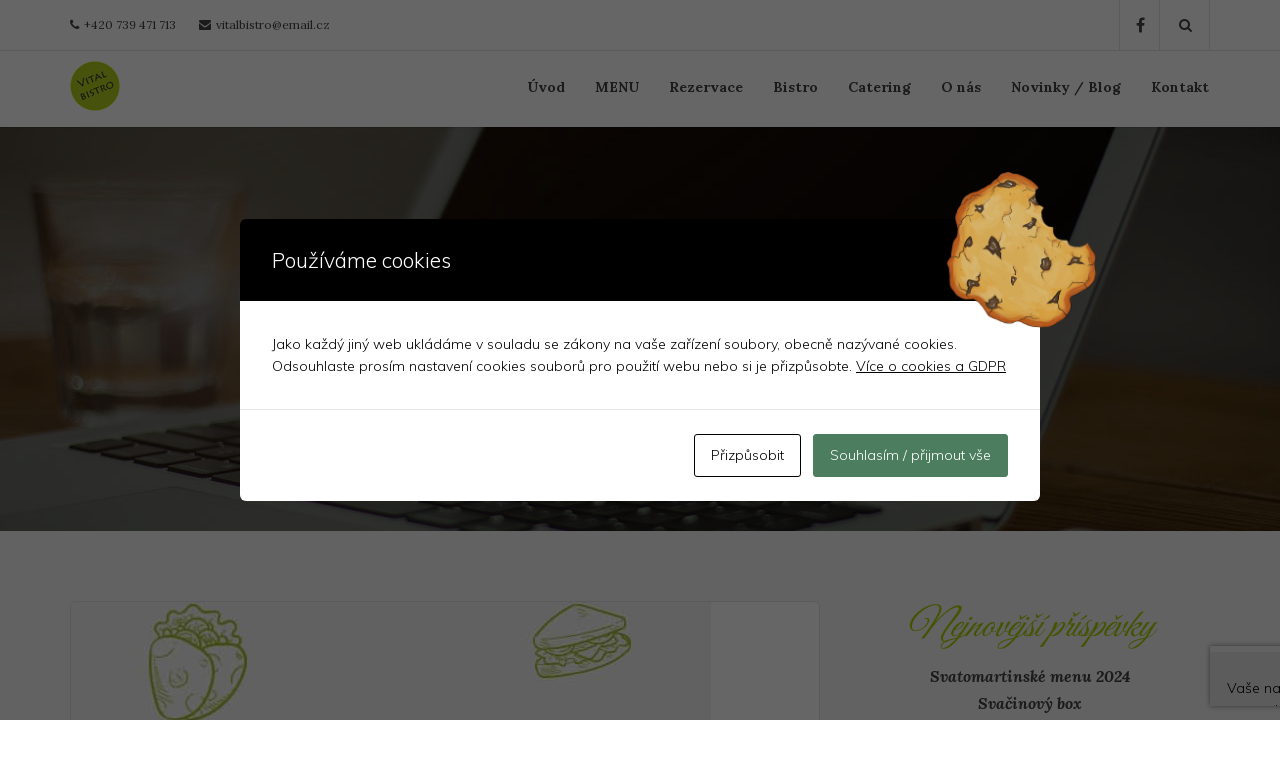

--- FILE ---
content_type: text/html; charset=UTF-8
request_url: https://www.vital-bistro.cz/foodmenus/033l-kofola/
body_size: 8817
content:
<!DOCTYPE html><html lang="cs"> <!--[if lt IE 7]><html class="no-js lt-ie9 lt-ie8 lt-ie7"> <![endif]--> <!--[if IE 7]><html class="no-js lt-ie9 lt-ie8"> <![endif]--> <!--[if IE 8]><html class="no-js lt-ie9"> <![endif]--> <!--[if gt IE 8]><html class="no-js"> <![endif]--><head><meta charset="UTF-8"><meta http-equiv="X-UA-Compatible" content="IE=edge,chrome=1"><meta name="author" content="bliccaThemes"><meta name="viewport" content="width=device-width, initial-scale=1.0"><link rel="profile" href="http://gmpg.org/xfn/11" /><link rel="pingback" href="https://www.vital-bistro.cz/xmlrpc.php" /><link rel="shortcut icon" href="/wp-content/uploads/2018/10/logo-vital-bistro-favicon.png" /> <script id="cacsp-gtag-consent-default">window.dataLayer = window.dataLayer || [];
			function gtag(){dataLayer.push(arguments);}
			gtag('consent', 'default', {
				'ad_storage': 'denied', 
				'ad_user_data': 'denied', 
				'ad_personalization': 'denied', 
				'analytics_storage': 'denied', 
				'functionality_storage': 'denied', 
				'personalization_storage': 'denied', 
				'security_storage': 'denied', 
				'wait_for_update': 500
			});</script> <link media="all" href="https://www.vital-bistro.cz/wp-content/cache/autoptimize/css/autoptimize_afba88da6afb1fcb00723d954eb43b49.css" rel="stylesheet"><title>0,33l Kofola &#8211; Vital bistro Krnov</title><link rel='dns-prefetch' href='//www.google.com' /><link href='https://fonts.googleapis.com' rel='preconnect' /><link href='https://fonts.gstatic.com' crossorigin='anonymous' rel='preconnect' /><link href='https://www.google-analytics.com' rel='preconnect' /><link href='https://ajax.googleapis.com' rel='preconnect' /><link href='https://connect.facebook.net' rel='preconnect' /><link href='https://www.googletagmanager.com' rel='preconnect' /><link rel="alternate" type="application/rss+xml" title="Vital bistro Krnov &raquo; RSS zdroj" href="https://www.vital-bistro.cz/feed/" /><link rel="alternate" type="application/rss+xml" title="Vital bistro Krnov &raquo; RSS komentářů" href="https://www.vital-bistro.cz/comments/feed/" /><style id='rs-plugin-settings-inline-css' type='text/css'>#rs-demo-id {}</style><style id='custom_style-inline-css' type='text/css'>a, .logo-text:after, .logo-text:before, .header-classic .navbar-default .navbar-nav>.firstitem.current-menu-item>a, .header-classic .navbar-default .navbar-nav>.firstitem.current-menu-item>a:hover, .header-classic .navbar-default .navbar-nav>.firstitem.current-menu-item>a:focus, .header-classic .navbar-default .navbar-nav>.firstitem.current-menu-parent>a, .header-classic .navbar-default .navbar-nav>.firstitem.current-menu-parent>a:hover, .header-classic .navbar-default .navbar-nav>.firstitem.current-menu-parent>a:focus, .navbar-default .navbar-nav>li>a:hover, .navbar-default .navbar-nav>li>a:focus, .topsection-about a:hover, .bliccaThemes-header-search:hover i, .header-social a div:hover i, .blog-standard-right-sidebar .blog-meta a:hover, .blog-standard-right-sidebar .blog-title a:hover, .masonry-blog .blog-meta a:hover, .masonry-blog .blog-title a:hover, .featured-meta a:hover, .featured-meta p a, .page-numbers .current:hover, .page-numbers .current, .page-numbers > li:hover a, .sidebar-widget h5, .sidebar-widget ul li a:hover, .footer-widget ul li a:hover, .bliccaThemes_twitter .twitter-widget .tweet a:hover, #wp-calendar tbody td a, #wp-calendar tfoot #next, #wp-calendar tfoot #prev, #wp-calendar tfoot #next a, #wp-calendar tfoot #prev a, .sidebar-widget .bliccaThemes-recent-post h6 a:hover, .contact-info .contact-widget i, .contact-info .social-widget a:hover .socialbox i, .blicca-list-style li:before, .sticky:after, .services-right:hover .services-right-content h4, .services-left:hover .services-left-content h4, .services-top:hover .services-top-content h4, .services-button, .bt-accordion-itemTitle.closeit h3:after, .bt-accordion-itemTitle.closeit h3:before, .bt-menu-filter ul li.active a, .bt-menu-filter ul li:hover a, .bt-event-content h3:before, .bt-event-content h3:after, .woocommerce #bliccaThemes-layout ul.products li.product .price, .woocommerce #bliccaThemes-layout div.product p.price, .woocommerce #bliccaThemes-layout div.product span.price, .woocommerce #bliccaThemes-layout .widget_price_filter .ui-slider .ui-slider-range, .woocommerce #bliccaThemes-layout .widget_price_filter .ui-slider .ui-slider-handle, .footer_bliccaThemes .footer-widget a:hover, .footer_bliccaThemes .twitter-widget a, .footer-widget ul li a:hover i, .footer-widget ul li a:hover, .footer_bliccaThemes .twitter-widget .tweet_meta a, .footer_bliccaThemes .twitter-widget a:hover, .footer_bliccaThemes .twitter-widget .tweet_meta a:hover
    { color: #a7d100; }   

    .ball_1, .ball_2, .ball_3, .ball_4, .header-classic .navbar-nav>li>a:before, .header-classic .navbar-default .navbar-nav>.firstitem.current-menu-item>a:before, .header-fixed.on-sticky .navbar-nav>li>a:before, .header-fixed.on-sticky .navbar-default .navbar-nav>.firstitem.current-menu-item>a:before, .b_asset, a.bliccaThemes-loading-button, .single-tags a:hover, .comment-respond input#submit, a.comment-reply-link, a.comment-reply-link:hover, .blog-left:hover a, .blog-right:hover a, .sidebar-widget .bliccaThemes-tag-cloud ul li a:hover, input[type="submit"].wpcf7-form-control , input[type="button"].wpcf7-form-control, span.highlight2, .services-right:hover .holder, .services-left:hover .holder, .services-top:hover .holder, .bt-event-readmore, #bliccaThemes-layout .vc_btn-sandy_brown, #bliccaThemes-layout a.vc_btn-sandy_brown, #bliccaThemes-layout .asset.vc_btn, #directions input#getDirections, .woocommerce #bliccaThemes-layout #respond input#submit.alt, .woocommerce #bliccaThemes-layout a.button.alt, .woocommerce #bliccaThemes-layout button.button.alt, .woocommerce #bliccaThemes-layout input.button.alt, .woocommerce #bliccaThemes-layout #respond input#submit, .woocommerce #bliccaThemes-layout a.button, .woocommerce #bliccaThemes-layout button.button, .woocommerce #bliccaThemes-layout input.button, #bliccaThemes-layout .woocommerce-tabs ul.tabs li.active, .woocommerce #bliccaThemes-layout span.onsale
    { background: #a7d100; }

    .dropdown-menu>li>a::after, .multi .dropdown-menu li>ul>li>a::after 
    { background: #a7d100 !important; }

    .sticky, .services-right:hover .holder, .services-left:hover .holder, .services-top:hover .holder 
    { border-color: #a7d100; }
     .header-1 .navbar-default .navbar-nav>.firstitem.current-menu-item>a, .header-1 .navbar-default .navbar-nav>.firstitem.current-menu-item>a:hover, .header-1 .navbar-default .navbar-nav>.firstitem.current-menu-item>a:focus, .header-1 .navbar-default .navbar-nav>.firstitem.current-menu-parent>a, .header-1 .navbar-default .navbar-nav>.firstitem.current-menu-parent>a:hover, .header-1 .navbar-default .navbar-nav>.firstitem.current-menu-parent>a:focus, .navbar-default .navbar-nav>li>a:hover, .navbar-default .navbar-nav>li>a:focus { color: #0a0a0a; } .header-1 .dropdown-menu, .dropdown-menu>li:not(:last-child)>a { border-color: #d3d3d3; } .caption { background: url(/wp-content/uploads/2018/10/vital-bistro-pozadi_04.jpg) no-repeat center; } #barvy zelena: #a5b928; RGBA 165,185,40,1
#zelena 2: #a7d100;
.clear { clear: both !important; }

.clr_cust_green {
    color: #a7d100 !important;
}
h3.cust_h3 {
    margin-top: 15px !important;
}

.cust-block-center {
    margin-left: auto !important;
    margin-right: auto !important;
}

.header-classic .navbar-nav>li>a:before,
.header-classic .navbar-default .navbar-nav>.firstitem.current-menu-item>a:before {
 background: #b2cd1f !important;
}

.services-top:hover .services-top-content h4 {
    color: #000 !important;
}
.services-button {
    font-size: 16px;
    font-weight: 600;
    border: none;
    color: #000 !important;
    background: #a7d100 !important;
    cursor: pointer;
    padding: 15px 50px !important;
    display: inline-block;
    letter-spacing: 1px;
    outline: none;
    position: relative;
    z-index: 1;
    -webkit-border-radius: 5px;
    -moz-border-radius: 5px;
    border-radius: 5px;
    -webkit-transition: all 0.3s;
    -moz-transition: all 0.3s;
    transition: all 0.3s;
    margin: 5px 0 5px 0;
    text-transform: uppercase !important;
    font-style: normal !important;
}
.services-button:hover {
    text-decoration: underline !important;
    background: #656565 !important;
    color: #fff !important;
}

.page div.wpcf7 {
    margin-top: 0px !important;;
}

input[type="submit"].wpcf7-form-control, input[type="button"].wpcf7-form-control {
    font-weight: 700 !important;
    text-transform: uppercase !important;
    font-style: normal !important;
    background: #a7d100 !important;
    color: #000 !important;
    padding: 15px 50px !important;
}
input[type="submit"].wpcf7-form-control:hover, input[type="button"].wpcf7-form-control:hover {
    text-decoration: underline !important;
    background: #656565 !important;;
    color: #fff !important;
}

.vc_btn3.vc_btn3-color-juicy-pink, .vc_btn3.vc_btn3-color-juicy-pink.vc_btn3-style-flat {
    background: #a7d100 !important;  
    color: #000 !important;
    text-transform: uppercase !important;
}
.vc_btn3.vc_btn3-color-juicy-pink:hover, .vc_btn3.vc_btn3-color-juicy-pink.vc_btn3-style-flat:hover {
    background: #656565 !important; 
    text-decoration: underline !important;
}

.bliccaThemes-count:after {
    display: none !important;
}

.footer_bliccaThemes .footer-widget ul li {
    border-bottom: none !important;
    text-decoration: underline !important;
}

h4.bt-accordion-subtitle {
    font-size: 30px !important;
    color: #a7d000 !important;
    margin-top: 10px !important;
    margin-bottom: 30px !important;
}
.bt-menu-item-s1 .bt-menu-itemContent h4 {
    font-size: 19px !important;
}
.bt-menu-item-s1 p.bt-menu-itemPrice {
    font-size: 20px !important;
}

.but-online a.menu-link {
    color: #85991a !important;
}</style> <script type='text/javascript' src='https://www.vital-bistro.cz/wp-includes/js/jquery/jquery.min.js' id='jquery-core-js'></script> <script type='text/javascript' src='https://www.vital-bistro.cz/wp-includes/js/jquery/jquery-migrate.min.js' id='jquery-migrate-js'></script> <script type='text/javascript' src='https://www.vital-bistro.cz/wp-content/themes/pronto/js/modernizr-2.6.2-respond-1.1.0.min.js' id='modernizr-js'></script> <link rel="https://api.w.org/" href="https://www.vital-bistro.cz/wp-json/" /><link rel="EditURI" type="application/rsd+xml" title="RSD" href="https://www.vital-bistro.cz/xmlrpc.php?rsd" /><link rel="wlwmanifest" type="application/wlwmanifest+xml" href="https://www.vital-bistro.cz/wp-includes/wlwmanifest.xml" /><link rel="canonical" href="https://www.vital-bistro.cz/foodmenus/033l-kofola/" /><link rel='shortlink' href='https://www.vital-bistro.cz/?p=1368' /><link rel="alternate" type="application/json+oembed" href="https://www.vital-bistro.cz/wp-json/oembed/1.0/embed?url=https%3A%2F%2Fwww.vital-bistro.cz%2Ffoodmenus%2F033l-kofola%2F" /><link rel="alternate" type="text/xml+oembed" href="https://www.vital-bistro.cz/wp-json/oembed/1.0/embed?url=https%3A%2F%2Fwww.vital-bistro.cz%2Ffoodmenus%2F033l-kofola%2F&#038;format=xml" /><meta name="generator" content="EventON 2.6.10" /><style type="text/css">.recentcomments a{display:inline !important;padding:0 !important;margin:0 !important;}</style><meta name="generator" content="Powered by WPBakery Page Builder - drag and drop page builder for WordPress."/> <!--[if lte IE 9]><link rel="stylesheet" type="text/css" href="https://www.vital-bistro.cz/wp-content/plugins/js_composer/assets/css/vc_lte_ie9.min.css" media="screen"><![endif]--><meta name="generator" content="Powered by Slider Revolution 6.2.1 - responsive, Mobile-Friendly Slider Plugin for WordPress with comfortable drag and drop interface." /><style type="text/css" id="cookies-and-content-security-policy-css-custom"></style><noscript><style type="text/css">.wpb_animate_when_almost_visible { opacity: 1; }</style></noscript></head><body class="foodmenu-template-default single single-foodmenu postid-1368 enable_smoothscroll enable_fixhead modal-cacsp-grandma wpb-js-composer js-comp-ver-5.5.5 vc_responsive"><div id="bliccaThemes-loader"><div class="fond"><div class="contener_general"><div class="contener_mixte"><div class="ballcolor ball_1">&nbsp;</div></div><div class="contener_mixte"><div class="ballcolor ball_2">&nbsp;</div></div><div class="contener_mixte"><div class="ballcolor ball_3">&nbsp;</div></div><div class="contener_mixte"><div class="ballcolor ball_4">&nbsp;</div></div></div></div></div><div id="bliccaThemes-layout"><header id="bliccaThemes_header" class="bliccaThemes-header header-1 header-classic off-sticky"><div class="topsection"><div class="container"><div class="row"><div class="col-md-12"><div class="topsection-about"> <i class="fa fa-phone"></i>+420 739 471 713 <i class="fa fa-envelope"></i><a href="mailto:vitalbistro@email.cz">vitalbistro@email.cz</a></div><div class="bliccaThemes-header-search"> <i class="fa fa-search"></i><div class="search"><form method="get" action="https://www.vital-bistro.cz/"> <input type="text" name="s" class="search-query" placeholder="Search here..." value=""></form></div></div><div class="header-social"> <a href="https://www.facebook.com/vitalbistr/" target="_blank"><div class="social-facebook"><i class="fa fa-facebook"></i></div></a><div class="clearfix"></div></div><div class="clearfix"></div></div></div></div></div><div class="container"><div class="row"><div class="col-md-12"><nav class="navbar navbar-default" role="navigation"><div class="navbar-header"> <a href="https://www.vital-bistro.cz/" class="logo-text"> <noscript><img src="/wp-content/uploads/2018/10/logo-vital-bistro-50.png" alt="Vital bistro Krnov" class="logo" /></noscript><img src='data:image/svg+xml,%3Csvg%20xmlns=%22http://www.w3.org/2000/svg%22%20viewBox=%220%200%20210%20140%22%3E%3C/svg%3E' data-src="/wp-content/uploads/2018/10/logo-vital-bistro-50.png" alt="Vital bistro Krnov" class="lazyload logo" /> <noscript><img src="https://www.vital-bistro.cz/wp-content/uploads/2018/10/logo-vital-bistro-40.png" alt="Vital bistro Krnov" class="stickylogo" /></noscript><img src='data:image/svg+xml,%3Csvg%20xmlns=%22http://www.w3.org/2000/svg%22%20viewBox=%220%200%20210%20140%22%3E%3C/svg%3E' data-src="https://www.vital-bistro.cz/wp-content/uploads/2018/10/logo-vital-bistro-40.png" alt="Vital bistro Krnov" class="lazyload stickylogo" /> </a> <button type="button" class="navbar-toggle" data-toggle="collapse" data-target=".navbar-ex1-collapse"> <span class="sr-only">Toggle navigation</span> <span class="icon-bar"></span> <span class="icon-bar"></span> <span class="icon-bar"></span> </button></div><div class="collapse navbar-collapse navbar-ex1-collapse"><ul id="menu-main-menu" class="nav navbar-nav navbar-right"><li id="nav-menu-item-1095" class="firstitem menu-item menu-item-type-post_type menu-item-object-page menu-item-home "><a href="https://www.vital-bistro.cz/" data-id="1085" class="menu-link">Úvod</a></li><li id="nav-menu-item-996" class="firstitem menu-item menu-item-type-post_type menu-item-object-page "><a href="https://www.vital-bistro.cz/menu/" data-id="650" class="menu-link">MENU</a></li><li id="nav-menu-item-1077" class="firstitem menu-item menu-item-type-post_type menu-item-object-page "><a href="https://www.vital-bistro.cz/rezervace/" data-id="843" class="menu-link">Rezervace</a></li><li id="nav-menu-item-1126" class="firstitem menu-item menu-item-type-post_type menu-item-object-page "><a href="https://www.vital-bistro.cz/bistro/" data-id="1120" class="menu-link">Bistro</a></li><li id="nav-menu-item-1125" class="firstitem menu-item menu-item-type-post_type menu-item-object-page "><a href="https://www.vital-bistro.cz/catering/" data-id="1123" class="menu-link">Catering</a></li><li id="nav-menu-item-993" class="firstitem menu-item menu-item-type-post_type menu-item-object-page "><a href="https://www.vital-bistro.cz/o-nas/" data-id="591" class="menu-link">O nás</a></li><li id="nav-menu-item-1174" class="firstitem menu-item menu-item-type-post_type menu-item-object-page current_page_parent "><a href="https://www.vital-bistro.cz/blog/" data-id="203" class="menu-link">Novinky / Blog</a></li><li id="nav-menu-item-1068" class="firstitem menu-item menu-item-type-post_type menu-item-object-page "><a href="https://www.vital-bistro.cz/kontakt/" data-id="736" class="menu-link">Kontakt</a></li></ul></div></nav></div></div></div></header><div class="bliccaThemes-waypoint" data-animate-down="header-1 header-classic on-sticky" data-animate-up="header-1 header-classic off-sticky"><div class="blog-style"><div class="caption-container"><div class="caption"><div class="container"><div class="row"><div class="col-md-12"><h1 style="color: #fff;">Novinky a Blog Vital bistro</h1><div class="bt_caption_sep"> <noscript><img src="https://www.vital-bistro.cz/wp-content/themes/pronto/img/iconpronto.png"></noscript><img class="lazyload" src='data:image/svg+xml,%3Csvg%20xmlns=%22http://www.w3.org/2000/svg%22%20viewBox=%220%200%20210%20140%22%3E%3C/svg%3E' data-src="https://www.vital-bistro.cz/wp-content/themes/pronto/img/iconpronto.png"></div><p></p></div></div></div></div></div><div class="container"><div class="row"><div class="col-sm-8 col-md-8 blog-wrapper"><div class="blog-standard-right-sidebar"><article class="post-item post-1368 foodmenu type-foodmenu status-publish has-post-thumbnail hentry foodtype-studene-napoje-nealko"><div class="blog-thumbnail"> <a class="prettyPhoto" data-rel="prettyPhoto" href="https://www.vital-bistro.cz/wp-content/uploads/2018/10/menu-neni.jpg"><noscript><img width="640" height="522" src="https://www.vital-bistro.cz/wp-content/uploads/2018/10/menu-neni-640x522.jpg" class="attachment-post-thumbnail size-post-thumbnail wp-post-image" alt="" /></noscript><img width="640" height="522" src='data:image/svg+xml,%3Csvg%20xmlns=%22http://www.w3.org/2000/svg%22%20viewBox=%220%200%20640%20522%22%3E%3C/svg%3E' data-src="https://www.vital-bistro.cz/wp-content/uploads/2018/10/menu-neni-640x522.jpg" class="lazyload attachment-post-thumbnail size-post-thumbnail wp-post-image" alt="" /></a><div class="clearfix"></div></div><div class="postdata"><h1 class="blog-title"><a href="https://www.vital-bistro.cz/foodmenus/033l-kofola/" rel="bookmark" title="Permanent Link to 0,33l Kofola">0,33l Kofola</a></h1></div><div class="blog-content"><p class="blog-meta"> Posted in ,
 on 31 října 2018, 
 by <a href="https://www.vital-bistro.cz/author/vitalbistro/" title="Příspěvky od VitalBistro" rel="author">VitalBistro</a>, <i class="fa fa-comment-o"></i><a href="https://www.vital-bistro.cz/foodmenus/033l-kofola/#respond">0 Comments</a></p><div class="blog-excerpt"><p class="bt-menu-itemDesc">0,33l Kofola</p> <span class="single-tags"></span></div><div class="clearfix"></div></div></article></div><div id="comment" class="comments-wrapper"><div id ="commentrespond" class="comment-respond"><p>You must be <a href="https://www.vital-bistro.cz/wp-login.php?redirect_to=https%3A%2F%2Fwww.vital-bistro.cz%2Ffoodmenus%2F033l-kofola%2F">logged in</a> to post a comment.</p><div id="cancel-comment-reply"> <small><a rel="nofollow" id="cancel-comment-reply-link" href="/foodmenus/033l-kofola/#respond" style="display:none;">Odpověď na komentář zrušíte zde.</a></small></div></div></div></div><aside class="col-sm-4 col-md-4 sidebar "><div class="sidebar-inner"><div class="sidebar-widget widget_recent_entries"><h5>Nejnovější příspěvky</h5><ul><li> <a href="https://www.vital-bistro.cz/novinky-akce/svatomartinske-menu-2024/">Svatomartinské menu 2024</a></li><li> <a href="https://www.vital-bistro.cz/novinky-akce/svacinovy-box/">Svačinový box</a></li><li> <a href="https://www.vital-bistro.cz/novinky-akce/svatomartinske-menu-11-11-az-14-11/">Svatomartinské menu (11.11 až 14.11)</a></li><li> <a href="https://www.vital-bistro.cz/novinky-akce/vanocni-box/">Vánoční box (od 23.12)</a></li><li> <a href="https://www.vital-bistro.cz/novinky-akce/brunch-box-pro-dva/">Brunch box pro dva</a></li></ul><div class="bt_section_sep">NM</div></div><div class="sidebar-widget widget_recent_comments"><h5>Nejnovější komentáře</h5><ul id="recentcomments"></ul><div class="bt_section_sep">NM</div></div><div class="sidebar-widget widget_categories"><h5>Rubriky</h5><ul><li class="cat-item cat-item-18"><a href="https://www.vital-bistro.cz/category/novinky-akce/">Novinky, akce</a></li></ul><div class="bt_section_sep">NM</div></div></div></aside><div class="clearfix"></div></div></div></div></div><footer class="footer_bliccaThemes"><div class="container"><div class="row"><div class="widgetscontainer"><div class="col-md-3"><div class="footer-widget widget_text"><div class="textwidget"><p><noscript><img class="" src="/wp-content/uploads/2018/10/vital-bistro-kontakt.jpg" /></noscript><img class="lazyload " src='data:image/svg+xml,%3Csvg%20xmlns=%22http://www.w3.org/2000/svg%22%20viewBox=%220%200%20210%20140%22%3E%3C/svg%3E' data-src="/wp-content/uploads/2018/10/vital-bistro-kontakt.jpg" /></p></div></div></div><div class="col-md-3"><div class="footer-widget widget_text"><div class="textwidget"><p><strong>Kontakt</strong></p><p>Hlavní náměstí 38/3A<br /> 79401 Krnov (<a href="https://www.google.cz/maps/place/Hlavn%C3%AD+n%C3%A1m.+38%2F3A,+Pod+Bezru%C4%8Dov%C3%BDm+vrchem,+794+01+Krnov/@50.0906186,17.7019531,18.95z/data=!4m5!3m4!1s0x4711826cad4735b7:0xc1eb98f19f7650a7!8m2!3d50.0906141!4d17.7022053" target="_blank" rel="noopener">MAPA kudy k nám</a>)</p><p><strong>Tel.:</strong> 739 471 713<br /> <strong>E-mail:</strong> <a href="mailto:vitalbistro@email.cz" target="_blank" rel="noopener">vitalbistro@email.cz</a></p><p><i>Partner: <a title="FenozaShop - Pásové pily, kotoučové pily na dřevo i kov, nebo pily na řezání betonu a stavební nářadí." href="https://www.strojni-pily.eu/" target="_blank" rel="noopener">Fenoza Shop</a></i></p></div></div></div><div class="col-md-3"><div class="footer-widget widget_text"><div class="textwidget"><p><noscript><img class="alignleft size-full wp-image-1319" src="/wp-content/uploads/2018/10/icon_karta_maestro.gif" alt="" width="32" height="20" /></noscript><img class="lazyload alignleft size-full wp-image-1319" src='data:image/svg+xml,%3Csvg%20xmlns=%22http://www.w3.org/2000/svg%22%20viewBox=%220%200%2032%2020%22%3E%3C/svg%3E' data-src="/wp-content/uploads/2018/10/icon_karta_maestro.gif" alt="" width="32" height="20" /> <noscript><img class="alignleft size-full wp-image-1320" src="/wp-content/uploads/2018/10/icon_karta_mastercard.gif" alt="" width="32" height="20" /></noscript><img class="lazyload alignleft size-full wp-image-1320" src='data:image/svg+xml,%3Csvg%20xmlns=%22http://www.w3.org/2000/svg%22%20viewBox=%220%200%2032%2020%22%3E%3C/svg%3E' data-src="/wp-content/uploads/2018/10/icon_karta_mastercard.gif" alt="" width="32" height="20" /> <noscript><img class="alignleft size-full wp-image-1321" src="/wp-content/uploads/2018/10/icon_karta_visa.gif" alt="" width="32" height="20" /></noscript><img class="lazyload alignleft size-full wp-image-1321" src='data:image/svg+xml,%3Csvg%20xmlns=%22http://www.w3.org/2000/svg%22%20viewBox=%220%200%2032%2020%22%3E%3C/svg%3E' data-src="/wp-content/uploads/2018/10/icon_karta_visa.gif" alt="" width="32" height="20" /> <noscript><img class="alignleft size-medium wp-image-1322" src="/wp-content/uploads/2018/10/icon_karta_visa_electron.gif" alt="" width="32" height="20" /></noscript><img class="lazyload alignleft size-medium wp-image-1322" src='data:image/svg+xml,%3Csvg%20xmlns=%22http://www.w3.org/2000/svg%22%20viewBox=%220%200%2032%2020%22%3E%3C/svg%3E' data-src="/wp-content/uploads/2018/10/icon_karta_visa_electron.gif" alt="" width="32" height="20" /><br /> <br /> <noscript><img class="alignleft size-medium wp-image-1323" src="/wp-content/uploads/2018/10/icon_stravenky_1.gif" alt="" width="61" height="20" /></noscript><img class="lazyload alignleft size-medium wp-image-1323" src='data:image/svg+xml,%3Csvg%20xmlns=%22http://www.w3.org/2000/svg%22%20viewBox=%220%200%2061%2020%22%3E%3C/svg%3E' data-src="/wp-content/uploads/2018/10/icon_stravenky_1.gif" alt="" width="61" height="20" /> <noscript><img class="alignleft size-medium wp-image-1324" src="/wp-content/uploads/2018/10/icon_stravenky_2.gif" alt="" width="69" height="20" /></noscript><img class="lazyload alignleft size-medium wp-image-1324" src='data:image/svg+xml,%3Csvg%20xmlns=%22http://www.w3.org/2000/svg%22%20viewBox=%220%200%2069%2020%22%3E%3C/svg%3E' data-src="/wp-content/uploads/2018/10/icon_stravenky_2.gif" alt="" width="69" height="20" /> <noscript><img class="alignleft size-full wp-image-1325" src="/wp-content/uploads/2018/10/icon_stravenky_3.gif" alt="" width="20" height="20" /></noscript><img class="lazyload alignleft size-full wp-image-1325" src='data:image/svg+xml,%3Csvg%20xmlns=%22http://www.w3.org/2000/svg%22%20viewBox=%220%200%2020%2020%22%3E%3C/svg%3E' data-src="/wp-content/uploads/2018/10/icon_stravenky_3.gif" alt="" width="20" height="20" /></p></div></div></div><div class="col-md-3"><div class="footer-widget widget_text"><div class="textwidget"><p><strong>Kdy máme otevřeno?</strong></p><p>Pondělí &#8230;&#8230;&#8230;&#8230;&#8230;&#8230;&#8230;&#8230;&#8230;&#8230;.. 7:30 &#8211; 15:00<br /> Úterý &#8230;&#8230;&#8230;&#8230;&#8230;&#8230;&#8230;&#8230;&#8230;&#8230;&#8230;&#8230; 7:30 &#8211; 15:00<br /> Středa &#8230;&#8230;&#8230;&#8230;&#8230;&#8230;&#8230;&#8230;&#8230;&#8230;&#8230;. 7:30 &#8211; 15:00<br /> Čtvrtek &#8230;&#8230;&#8230;&#8230;&#8230;&#8230;&#8230;&#8230;&#8230;&#8230;&#8230; 7:30 &#8211; 15:00<br /> Pátek &#8230;&#8230;&#8230;&#8230;&#8230;&#8230;&#8230;&#8230;&#8230;&#8230;&#8230;&#8230; 7:30 &#8211; 15:00<br /> Sobota &#8230;&#8230;&#8230;&#8230;&#8230;&#8230;&#8230;&#8230;&#8230;&#8230;&#8230;. zavřeno<br /> Neděle &#8230;&#8230;&#8230;&#8230;&#8230;&#8230;&#8230;&#8230;&#8230;&#8230;&#8230;. zavřeno</p></div></div></div></div></div></div><div class="copyright-background"><div class="container"><div class="row"><div class="col-md-12"><div class="footer-social"> <a href="https://www.facebook.com/vitalbistr/" target="_blank"><div class="social-facebook"><i class="fa fa-facebook"></i></div></a><div class="clearfix"></div></div><div class="copyright-section"><a href="https://www.vital-bistro.cz/" class="logo-text"> <noscript><img src="https://www.vital-bistro.cz/wp-content/uploads/2018/10/logo-vital-bistro-40.png" alt="Vital bistro Krnov" class="logo" /></noscript><img src='data:image/svg+xml,%3Csvg%20xmlns=%22http://www.w3.org/2000/svg%22%20viewBox=%220%200%20210%20140%22%3E%3C/svg%3E' data-src="https://www.vital-bistro.cz/wp-content/uploads/2018/10/logo-vital-bistro-40.png" alt="Vital bistro Krnov" class="lazyload logo" /> </a><p>Copyright © 2018 - 2023 Vital Bistro Krnov,<br> Některé fotografie produktů v menu jsou pouze ilustrativní a nemusí se shodovat s reálným produktem, fotografie jsou staženy z fotodatabank.</div></div></div></div></div></footer></div><div class="modal-cacsp-backdrop"></div><div class="modal-cacsp-position"><div class="modal-cacsp-box modal-cacsp-box-info"><div class="modal-cacsp-box-header"> Používáme cookies</div><div class="modal-cacsp-box-content"> Jako každý jiný web ukládáme v souladu se zákony na vaše zařízení soubory, obecně nazývané cookies. Odsouhlaste prosím nastavení cookies souborů pro použití webu nebo si je přizpůsobte. <a href="https://www.vital-bistro.cz/ochrana-osobnich-udaju/"> Více o cookies a GDPR </a></div><div class="modal-cacsp-btns"> <a href="#" class="modal-cacsp-btn modal-cacsp-btn-settings"> Přizpůsobit </a> <a href="#" class="modal-cacsp-btn modal-cacsp-btn-accept"> Souhlasím / přijmout vše </a></div></div><div class="modal-cacsp-box modal-cacsp-box-settings"><div class="modal-cacsp-box-header"> Používáme cookies</div><div class="modal-cacsp-box-content"> Soubory cookie používáme k zajištění základních funkcí webu a ke zlepšení vašeho uživatelského zážitku. Souhlas pro každou kategorii můžete kdykoliv změnit. <a href="https://www.vital-bistro.cz/ochrana-osobnich-udaju/"> Více o cookies a GDPR </a></div><div class="modal-cacsp-box-settings-list"><ul><li> <span class="modal-cacsp-toggle-switch modal-cacsp-toggle-switch-active disabled" data-accepted-cookie="necessary"> <span>Nezbytně nutné soubory cookies<br> <span>Tyto soubory cookie jsou nezbytné pro provoz našich služeb a nelze je vypnout. Obvykle se nastavují pouze v reakci na vaše akce, jako například vytvoření účtu nebo uložení seznamu přání na později.</span> </span> <span> <span class="modal-cacsp-toggle"> <span class="modal-cacsp-toggle-switch-handle"></span> </span> </span> </span></li><li> <a href="#statistics" class="modal-cacsp-toggle-switch" data-accepted-cookie="statistics"> <span>Analytické soubory cookies<br> <span>Tyto soubory cookie nám umožňují počítat návštěvy a provoz, abychom měli přehled o tom, které stránky jsou nejoblíbenější a jak se na našem webu pohybujete. Veškeré tyto údaje jsou agregované a tedy anonymní!</span> </span> <span> <span class="modal-cacsp-toggle"> <span class="modal-cacsp-toggle-switch-handle"></span> </span> </span> </a></li><li style="display: none;"> <a href="#experience" class="modal-cacsp-toggle-switch" data-accepted-cookie="experience"> <span>Experience<br> <span>In order for our website to perform as well as possible during your visit. If you refuse these cookies, some functionality will disappear from the website.</span> </span> <span> <span class="modal-cacsp-toggle"> <span class="modal-cacsp-toggle-switch-handle"></span> </span> </span> </a></li><li style="display: none;"> <a href="#markerting" class="modal-cacsp-toggle-switch" data-accepted-cookie="markerting"> <span>Marketingové soubory cookies<br> <span>Pokud přijmete marketingové cookies, dáváte nám souhlas do vašeho zařízení umístit soubory cookie, které vám poskytnou relevantní obsah odpovídající vašim zájmům. Tento obsah může být nastaven námi nebo našimi reklamními partnery prostřednictvím našich stránek. Jejich účelem je vytvořit profil vašich zájmů a zobrazovat vám relevantní obsah na našich webových stránkách i na stránkách třetích stran.</span> </span> <span> <span class="modal-cacsp-toggle"> <span class="modal-cacsp-toggle-switch-handle"></span> </span> </span> </a></li></ul></div><div class="modal-cacsp-btns"> <a href="#" class="modal-cacsp-btn modal-cacsp-btn-save"> Uložit </a> <a href="#" class="modal-cacsp-btn modal-cacsp-btn-accept-all"> Souhlasím / přijmout vše </a></div></div></div>  <script type="text/javascript" alt='evo_map_styles'>var gmapstyles = 'default';</script> <noscript><style>.lazyload{display:none;}</style></noscript><script data-noptimize="1">window.lazySizesConfig=window.lazySizesConfig||{};window.lazySizesConfig.loadMode=1;</script><script async data-noptimize="1" src='https://www.vital-bistro.cz/wp-content/plugins/autoptimize/classes/external/js/lazysizes.min.js'></script><div class='evo_lightboxes' style='display:block'><div class='evo_lightbox eventcard eventon_events_list' id='' ><div class="evo_content_in"><div class="evo_content_inin"><div class="evo_lightbox_content"> <a class='evolbclose '>X</a><div class='evo_lightbox_body eventon_list_event evo_pop_body evcal_eventcard'></div></div></div></div></div></div><script type='text/javascript' src='https://www.vital-bistro.cz/wp-includes/js/dist/vendor/wp-polyfill.min.js' id='wp-polyfill-js'></script> <script type='text/javascript' id='wp-polyfill-js-after'>( 'fetch' in window ) || document.write( '<script src="https://www.vital-bistro.cz/wp-includes/js/dist/vendor/wp-polyfill-fetch.min.js?ver=3.0.0"></scr' + 'ipt>' );( document.contains ) || document.write( '<script src="https://www.vital-bistro.cz/wp-includes/js/dist/vendor/wp-polyfill-node-contains.min.js?ver=3.42.0"></scr' + 'ipt>' );( window.DOMRect ) || document.write( '<script src="https://www.vital-bistro.cz/wp-includes/js/dist/vendor/wp-polyfill-dom-rect.min.js?ver=3.42.0"></scr' + 'ipt>' );( window.URL && window.URL.prototype && window.URLSearchParams ) || document.write( '<script src="https://www.vital-bistro.cz/wp-includes/js/dist/vendor/wp-polyfill-url.min.js?ver=3.6.4"></scr' + 'ipt>' );( window.FormData && window.FormData.prototype.keys ) || document.write( '<script src="https://www.vital-bistro.cz/wp-includes/js/dist/vendor/wp-polyfill-formdata.min.js?ver=3.0.12"></scr' + 'ipt>' );( Element.prototype.matches && Element.prototype.closest ) || document.write( '<script src="https://www.vital-bistro.cz/wp-includes/js/dist/vendor/wp-polyfill-element-closest.min.js?ver=2.0.2"></scr' + 'ipt>' );</script> <script type='text/javascript' id='contact-form-7-js-extra'>var wpcf7 = {"api":{"root":"https:\/\/www.vital-bistro.cz\/wp-json\/","namespace":"contact-form-7\/v1"},"cached":"1"};</script> <script type='text/javascript' src='https://www.vital-bistro.cz/wp-content/cache/autoptimize/js/autoptimize_single_6ad9165b167d54947b37f4b9de75ab39.js' id='contact-form-7-js'></script> <script type='text/javascript' src='https://www.vital-bistro.cz/wp-content/plugins/cookies-and-content-security-policy/js/js.cookie.min.js' id='cookies-and-content-security-policy-cookie-js'></script> <script type='text/javascript' id='cookies-and-content-security-policy-js-extra'>var cacsp_ajax_object = {"ajax_url":"https:\/\/www.vital-bistro.cz\/wp-admin\/admin-ajax.php","nonce":"dc0f0d4bf1"};
var cacspMessages = {"cacspReviewSettingsDescription":"Va\u0161e nastaven\u00ed v\u00e1m mo\u017en\u00e1 br\u00e1n\u00ed v zobrazen\u00ed tohoto obsahu. Pravd\u011bpodobn\u011b m\u00e1te vypnutou zku\u0161enost.","cacspReviewSettingsButton":"Zkontrolujte sv\u00e1 nastaven\u00ed","cacspNotAllowedDescription":"Obsah nelze na\u010d\u00edst, proto\u017ee nen\u00ed na webu povolen.","cacspNotAllowedButton":"Kontaktujte spr\u00e1vce","cacspExpires":"365","cacspWpEngineCompatibilityMode":"0","cacspTimeout":"1000","cacspOptionDisableContentNotAllowedMessage":"0","cacspOptionGoogleConsentMode":"1","cacspOptionSaveConsent":"0"};</script> <script type='text/javascript' src='https://www.vital-bistro.cz/wp-content/plugins/cookies-and-content-security-policy/js/cookies-and-content-security-policy.min.js' id='cookies-and-content-security-policy-js'></script> <script type='text/javascript' src='https://www.vital-bistro.cz/wp-content/cache/autoptimize/js/autoptimize_single_e40556db77a33106ab51195c195d50d4.js?mod=20241206071411' id='cookies-and-content-security-policy-error-message-js'></script> <script type='text/javascript' src='https://www.vital-bistro.cz/wp-includes/js/comment-reply.min.js' id='comment-reply-js'></script> <script type='text/javascript' src='https://www.vital-bistro.cz/wp-content/themes/pronto/js/bootstrap.min.js' id='bootstrap-js'></script> <script type='text/javascript' src='https://www.vital-bistro.cz/wp-content/themes/pronto/js/imagesloaded.pkgd.min.js' id='imagesload-js'></script> <script type='text/javascript' src='https://www.vital-bistro.cz/wp-content/cache/autoptimize/js/autoptimize_single_3001f7e66728b844c35517c0cc73ed9b.js' id='plugins-js'></script> <script type='text/javascript' id='main-js-extra'>var SiteParameters = {"theme_directory":"https:\/\/www.vital-bistro.cz\/wp-content\/themes\/pronto","theme_fonts":"Great+Vibes","font_char":"latin,latin-ext"};</script> <script type='text/javascript' src='https://www.vital-bistro.cz/wp-content/cache/autoptimize/js/autoptimize_single_671174c56809207caac7ff08166ff992.js' id='main-js'></script> <script type='text/javascript' src='https://www.vital-bistro.cz/wp-content/cache/autoptimize/js/autoptimize_single_8e61b6a6a3b7fcd664425d806455bded.js' id='evcal_functions-js'></script> <script type='text/javascript' src='https://www.vital-bistro.cz/wp-content/cache/autoptimize/js/autoptimize_single_c0c800daaebd34c68b3bbf17df6533be.js' id='evo_handlebars-js'></script> <script type='text/javascript' src='https://www.vital-bistro.cz/wp-content/plugins/eventON/assets/js/jquery.mobile.min.js' id='evo_mobile-js'></script> <script type='text/javascript' src='//www.vital-bistro.cz/wp-content/plugins/eventON/assets/js/jquery.mousewheel.min.js' id='evo_mouse-js'></script> <script type='text/javascript' id='evcal_ajax_handle-js-extra'>var the_ajax_script = {"ajaxurl":"https:\/\/www.vital-bistro.cz\/wp-admin\/admin-ajax.php","postnonce":"66bbc185a8"};</script> <script type='text/javascript' src='https://www.vital-bistro.cz/wp-content/cache/autoptimize/js/autoptimize_single_42f8d66786cf7019c244105eca0f6b81.js' id='evcal_ajax_handle-js'></script> <script type='text/javascript' src='https://www.google.com/recaptcha/api.js?render=6LcTrncUAAAAAPZjjZ4UQmSUE1iQzw9EA41M-ssH&#038;ver=3.0' id='google-recaptcha-js'></script> <script type='text/javascript' id='wpcf7-recaptcha-js-extra'>var wpcf7_recaptcha = {"sitekey":"6LcTrncUAAAAAPZjjZ4UQmSUE1iQzw9EA41M-ssH","actions":{"homepage":"homepage","contactform":"contactform"}};</script> <script type='text/javascript' src='https://www.vital-bistro.cz/wp-content/cache/autoptimize/js/autoptimize_single_bdca36ab07e77f468ef12716f7b78b9c.js' id='wpcf7-recaptcha-js'></script> <script type='text/javascript' src='https://www.vital-bistro.cz/wp-includes/js/wp-embed.min.js' id='wp-embed-js'></script> </body></html><!-- Cache Enabler by KeyCDN @ Thu, 23 Oct 2025 10:07:59 GMT (https-index.html.gz) -->

--- FILE ---
content_type: text/html; charset=utf-8
request_url: https://www.google.com/recaptcha/api2/anchor?ar=1&k=6LcTrncUAAAAAPZjjZ4UQmSUE1iQzw9EA41M-ssH&co=aHR0cHM6Ly93d3cudml0YWwtYmlzdHJvLmN6OjQ0Mw..&hl=en&v=PoyoqOPhxBO7pBk68S4YbpHZ&size=invisible&anchor-ms=20000&execute-ms=30000&cb=o7d4pcqtkyl2
body_size: 48803
content:
<!DOCTYPE HTML><html dir="ltr" lang="en"><head><meta http-equiv="Content-Type" content="text/html; charset=UTF-8">
<meta http-equiv="X-UA-Compatible" content="IE=edge">
<title>reCAPTCHA</title>
<style type="text/css">
/* cyrillic-ext */
@font-face {
  font-family: 'Roboto';
  font-style: normal;
  font-weight: 400;
  font-stretch: 100%;
  src: url(//fonts.gstatic.com/s/roboto/v48/KFO7CnqEu92Fr1ME7kSn66aGLdTylUAMa3GUBHMdazTgWw.woff2) format('woff2');
  unicode-range: U+0460-052F, U+1C80-1C8A, U+20B4, U+2DE0-2DFF, U+A640-A69F, U+FE2E-FE2F;
}
/* cyrillic */
@font-face {
  font-family: 'Roboto';
  font-style: normal;
  font-weight: 400;
  font-stretch: 100%;
  src: url(//fonts.gstatic.com/s/roboto/v48/KFO7CnqEu92Fr1ME7kSn66aGLdTylUAMa3iUBHMdazTgWw.woff2) format('woff2');
  unicode-range: U+0301, U+0400-045F, U+0490-0491, U+04B0-04B1, U+2116;
}
/* greek-ext */
@font-face {
  font-family: 'Roboto';
  font-style: normal;
  font-weight: 400;
  font-stretch: 100%;
  src: url(//fonts.gstatic.com/s/roboto/v48/KFO7CnqEu92Fr1ME7kSn66aGLdTylUAMa3CUBHMdazTgWw.woff2) format('woff2');
  unicode-range: U+1F00-1FFF;
}
/* greek */
@font-face {
  font-family: 'Roboto';
  font-style: normal;
  font-weight: 400;
  font-stretch: 100%;
  src: url(//fonts.gstatic.com/s/roboto/v48/KFO7CnqEu92Fr1ME7kSn66aGLdTylUAMa3-UBHMdazTgWw.woff2) format('woff2');
  unicode-range: U+0370-0377, U+037A-037F, U+0384-038A, U+038C, U+038E-03A1, U+03A3-03FF;
}
/* math */
@font-face {
  font-family: 'Roboto';
  font-style: normal;
  font-weight: 400;
  font-stretch: 100%;
  src: url(//fonts.gstatic.com/s/roboto/v48/KFO7CnqEu92Fr1ME7kSn66aGLdTylUAMawCUBHMdazTgWw.woff2) format('woff2');
  unicode-range: U+0302-0303, U+0305, U+0307-0308, U+0310, U+0312, U+0315, U+031A, U+0326-0327, U+032C, U+032F-0330, U+0332-0333, U+0338, U+033A, U+0346, U+034D, U+0391-03A1, U+03A3-03A9, U+03B1-03C9, U+03D1, U+03D5-03D6, U+03F0-03F1, U+03F4-03F5, U+2016-2017, U+2034-2038, U+203C, U+2040, U+2043, U+2047, U+2050, U+2057, U+205F, U+2070-2071, U+2074-208E, U+2090-209C, U+20D0-20DC, U+20E1, U+20E5-20EF, U+2100-2112, U+2114-2115, U+2117-2121, U+2123-214F, U+2190, U+2192, U+2194-21AE, U+21B0-21E5, U+21F1-21F2, U+21F4-2211, U+2213-2214, U+2216-22FF, U+2308-230B, U+2310, U+2319, U+231C-2321, U+2336-237A, U+237C, U+2395, U+239B-23B7, U+23D0, U+23DC-23E1, U+2474-2475, U+25AF, U+25B3, U+25B7, U+25BD, U+25C1, U+25CA, U+25CC, U+25FB, U+266D-266F, U+27C0-27FF, U+2900-2AFF, U+2B0E-2B11, U+2B30-2B4C, U+2BFE, U+3030, U+FF5B, U+FF5D, U+1D400-1D7FF, U+1EE00-1EEFF;
}
/* symbols */
@font-face {
  font-family: 'Roboto';
  font-style: normal;
  font-weight: 400;
  font-stretch: 100%;
  src: url(//fonts.gstatic.com/s/roboto/v48/KFO7CnqEu92Fr1ME7kSn66aGLdTylUAMaxKUBHMdazTgWw.woff2) format('woff2');
  unicode-range: U+0001-000C, U+000E-001F, U+007F-009F, U+20DD-20E0, U+20E2-20E4, U+2150-218F, U+2190, U+2192, U+2194-2199, U+21AF, U+21E6-21F0, U+21F3, U+2218-2219, U+2299, U+22C4-22C6, U+2300-243F, U+2440-244A, U+2460-24FF, U+25A0-27BF, U+2800-28FF, U+2921-2922, U+2981, U+29BF, U+29EB, U+2B00-2BFF, U+4DC0-4DFF, U+FFF9-FFFB, U+10140-1018E, U+10190-1019C, U+101A0, U+101D0-101FD, U+102E0-102FB, U+10E60-10E7E, U+1D2C0-1D2D3, U+1D2E0-1D37F, U+1F000-1F0FF, U+1F100-1F1AD, U+1F1E6-1F1FF, U+1F30D-1F30F, U+1F315, U+1F31C, U+1F31E, U+1F320-1F32C, U+1F336, U+1F378, U+1F37D, U+1F382, U+1F393-1F39F, U+1F3A7-1F3A8, U+1F3AC-1F3AF, U+1F3C2, U+1F3C4-1F3C6, U+1F3CA-1F3CE, U+1F3D4-1F3E0, U+1F3ED, U+1F3F1-1F3F3, U+1F3F5-1F3F7, U+1F408, U+1F415, U+1F41F, U+1F426, U+1F43F, U+1F441-1F442, U+1F444, U+1F446-1F449, U+1F44C-1F44E, U+1F453, U+1F46A, U+1F47D, U+1F4A3, U+1F4B0, U+1F4B3, U+1F4B9, U+1F4BB, U+1F4BF, U+1F4C8-1F4CB, U+1F4D6, U+1F4DA, U+1F4DF, U+1F4E3-1F4E6, U+1F4EA-1F4ED, U+1F4F7, U+1F4F9-1F4FB, U+1F4FD-1F4FE, U+1F503, U+1F507-1F50B, U+1F50D, U+1F512-1F513, U+1F53E-1F54A, U+1F54F-1F5FA, U+1F610, U+1F650-1F67F, U+1F687, U+1F68D, U+1F691, U+1F694, U+1F698, U+1F6AD, U+1F6B2, U+1F6B9-1F6BA, U+1F6BC, U+1F6C6-1F6CF, U+1F6D3-1F6D7, U+1F6E0-1F6EA, U+1F6F0-1F6F3, U+1F6F7-1F6FC, U+1F700-1F7FF, U+1F800-1F80B, U+1F810-1F847, U+1F850-1F859, U+1F860-1F887, U+1F890-1F8AD, U+1F8B0-1F8BB, U+1F8C0-1F8C1, U+1F900-1F90B, U+1F93B, U+1F946, U+1F984, U+1F996, U+1F9E9, U+1FA00-1FA6F, U+1FA70-1FA7C, U+1FA80-1FA89, U+1FA8F-1FAC6, U+1FACE-1FADC, U+1FADF-1FAE9, U+1FAF0-1FAF8, U+1FB00-1FBFF;
}
/* vietnamese */
@font-face {
  font-family: 'Roboto';
  font-style: normal;
  font-weight: 400;
  font-stretch: 100%;
  src: url(//fonts.gstatic.com/s/roboto/v48/KFO7CnqEu92Fr1ME7kSn66aGLdTylUAMa3OUBHMdazTgWw.woff2) format('woff2');
  unicode-range: U+0102-0103, U+0110-0111, U+0128-0129, U+0168-0169, U+01A0-01A1, U+01AF-01B0, U+0300-0301, U+0303-0304, U+0308-0309, U+0323, U+0329, U+1EA0-1EF9, U+20AB;
}
/* latin-ext */
@font-face {
  font-family: 'Roboto';
  font-style: normal;
  font-weight: 400;
  font-stretch: 100%;
  src: url(//fonts.gstatic.com/s/roboto/v48/KFO7CnqEu92Fr1ME7kSn66aGLdTylUAMa3KUBHMdazTgWw.woff2) format('woff2');
  unicode-range: U+0100-02BA, U+02BD-02C5, U+02C7-02CC, U+02CE-02D7, U+02DD-02FF, U+0304, U+0308, U+0329, U+1D00-1DBF, U+1E00-1E9F, U+1EF2-1EFF, U+2020, U+20A0-20AB, U+20AD-20C0, U+2113, U+2C60-2C7F, U+A720-A7FF;
}
/* latin */
@font-face {
  font-family: 'Roboto';
  font-style: normal;
  font-weight: 400;
  font-stretch: 100%;
  src: url(//fonts.gstatic.com/s/roboto/v48/KFO7CnqEu92Fr1ME7kSn66aGLdTylUAMa3yUBHMdazQ.woff2) format('woff2');
  unicode-range: U+0000-00FF, U+0131, U+0152-0153, U+02BB-02BC, U+02C6, U+02DA, U+02DC, U+0304, U+0308, U+0329, U+2000-206F, U+20AC, U+2122, U+2191, U+2193, U+2212, U+2215, U+FEFF, U+FFFD;
}
/* cyrillic-ext */
@font-face {
  font-family: 'Roboto';
  font-style: normal;
  font-weight: 500;
  font-stretch: 100%;
  src: url(//fonts.gstatic.com/s/roboto/v48/KFO7CnqEu92Fr1ME7kSn66aGLdTylUAMa3GUBHMdazTgWw.woff2) format('woff2');
  unicode-range: U+0460-052F, U+1C80-1C8A, U+20B4, U+2DE0-2DFF, U+A640-A69F, U+FE2E-FE2F;
}
/* cyrillic */
@font-face {
  font-family: 'Roboto';
  font-style: normal;
  font-weight: 500;
  font-stretch: 100%;
  src: url(//fonts.gstatic.com/s/roboto/v48/KFO7CnqEu92Fr1ME7kSn66aGLdTylUAMa3iUBHMdazTgWw.woff2) format('woff2');
  unicode-range: U+0301, U+0400-045F, U+0490-0491, U+04B0-04B1, U+2116;
}
/* greek-ext */
@font-face {
  font-family: 'Roboto';
  font-style: normal;
  font-weight: 500;
  font-stretch: 100%;
  src: url(//fonts.gstatic.com/s/roboto/v48/KFO7CnqEu92Fr1ME7kSn66aGLdTylUAMa3CUBHMdazTgWw.woff2) format('woff2');
  unicode-range: U+1F00-1FFF;
}
/* greek */
@font-face {
  font-family: 'Roboto';
  font-style: normal;
  font-weight: 500;
  font-stretch: 100%;
  src: url(//fonts.gstatic.com/s/roboto/v48/KFO7CnqEu92Fr1ME7kSn66aGLdTylUAMa3-UBHMdazTgWw.woff2) format('woff2');
  unicode-range: U+0370-0377, U+037A-037F, U+0384-038A, U+038C, U+038E-03A1, U+03A3-03FF;
}
/* math */
@font-face {
  font-family: 'Roboto';
  font-style: normal;
  font-weight: 500;
  font-stretch: 100%;
  src: url(//fonts.gstatic.com/s/roboto/v48/KFO7CnqEu92Fr1ME7kSn66aGLdTylUAMawCUBHMdazTgWw.woff2) format('woff2');
  unicode-range: U+0302-0303, U+0305, U+0307-0308, U+0310, U+0312, U+0315, U+031A, U+0326-0327, U+032C, U+032F-0330, U+0332-0333, U+0338, U+033A, U+0346, U+034D, U+0391-03A1, U+03A3-03A9, U+03B1-03C9, U+03D1, U+03D5-03D6, U+03F0-03F1, U+03F4-03F5, U+2016-2017, U+2034-2038, U+203C, U+2040, U+2043, U+2047, U+2050, U+2057, U+205F, U+2070-2071, U+2074-208E, U+2090-209C, U+20D0-20DC, U+20E1, U+20E5-20EF, U+2100-2112, U+2114-2115, U+2117-2121, U+2123-214F, U+2190, U+2192, U+2194-21AE, U+21B0-21E5, U+21F1-21F2, U+21F4-2211, U+2213-2214, U+2216-22FF, U+2308-230B, U+2310, U+2319, U+231C-2321, U+2336-237A, U+237C, U+2395, U+239B-23B7, U+23D0, U+23DC-23E1, U+2474-2475, U+25AF, U+25B3, U+25B7, U+25BD, U+25C1, U+25CA, U+25CC, U+25FB, U+266D-266F, U+27C0-27FF, U+2900-2AFF, U+2B0E-2B11, U+2B30-2B4C, U+2BFE, U+3030, U+FF5B, U+FF5D, U+1D400-1D7FF, U+1EE00-1EEFF;
}
/* symbols */
@font-face {
  font-family: 'Roboto';
  font-style: normal;
  font-weight: 500;
  font-stretch: 100%;
  src: url(//fonts.gstatic.com/s/roboto/v48/KFO7CnqEu92Fr1ME7kSn66aGLdTylUAMaxKUBHMdazTgWw.woff2) format('woff2');
  unicode-range: U+0001-000C, U+000E-001F, U+007F-009F, U+20DD-20E0, U+20E2-20E4, U+2150-218F, U+2190, U+2192, U+2194-2199, U+21AF, U+21E6-21F0, U+21F3, U+2218-2219, U+2299, U+22C4-22C6, U+2300-243F, U+2440-244A, U+2460-24FF, U+25A0-27BF, U+2800-28FF, U+2921-2922, U+2981, U+29BF, U+29EB, U+2B00-2BFF, U+4DC0-4DFF, U+FFF9-FFFB, U+10140-1018E, U+10190-1019C, U+101A0, U+101D0-101FD, U+102E0-102FB, U+10E60-10E7E, U+1D2C0-1D2D3, U+1D2E0-1D37F, U+1F000-1F0FF, U+1F100-1F1AD, U+1F1E6-1F1FF, U+1F30D-1F30F, U+1F315, U+1F31C, U+1F31E, U+1F320-1F32C, U+1F336, U+1F378, U+1F37D, U+1F382, U+1F393-1F39F, U+1F3A7-1F3A8, U+1F3AC-1F3AF, U+1F3C2, U+1F3C4-1F3C6, U+1F3CA-1F3CE, U+1F3D4-1F3E0, U+1F3ED, U+1F3F1-1F3F3, U+1F3F5-1F3F7, U+1F408, U+1F415, U+1F41F, U+1F426, U+1F43F, U+1F441-1F442, U+1F444, U+1F446-1F449, U+1F44C-1F44E, U+1F453, U+1F46A, U+1F47D, U+1F4A3, U+1F4B0, U+1F4B3, U+1F4B9, U+1F4BB, U+1F4BF, U+1F4C8-1F4CB, U+1F4D6, U+1F4DA, U+1F4DF, U+1F4E3-1F4E6, U+1F4EA-1F4ED, U+1F4F7, U+1F4F9-1F4FB, U+1F4FD-1F4FE, U+1F503, U+1F507-1F50B, U+1F50D, U+1F512-1F513, U+1F53E-1F54A, U+1F54F-1F5FA, U+1F610, U+1F650-1F67F, U+1F687, U+1F68D, U+1F691, U+1F694, U+1F698, U+1F6AD, U+1F6B2, U+1F6B9-1F6BA, U+1F6BC, U+1F6C6-1F6CF, U+1F6D3-1F6D7, U+1F6E0-1F6EA, U+1F6F0-1F6F3, U+1F6F7-1F6FC, U+1F700-1F7FF, U+1F800-1F80B, U+1F810-1F847, U+1F850-1F859, U+1F860-1F887, U+1F890-1F8AD, U+1F8B0-1F8BB, U+1F8C0-1F8C1, U+1F900-1F90B, U+1F93B, U+1F946, U+1F984, U+1F996, U+1F9E9, U+1FA00-1FA6F, U+1FA70-1FA7C, U+1FA80-1FA89, U+1FA8F-1FAC6, U+1FACE-1FADC, U+1FADF-1FAE9, U+1FAF0-1FAF8, U+1FB00-1FBFF;
}
/* vietnamese */
@font-face {
  font-family: 'Roboto';
  font-style: normal;
  font-weight: 500;
  font-stretch: 100%;
  src: url(//fonts.gstatic.com/s/roboto/v48/KFO7CnqEu92Fr1ME7kSn66aGLdTylUAMa3OUBHMdazTgWw.woff2) format('woff2');
  unicode-range: U+0102-0103, U+0110-0111, U+0128-0129, U+0168-0169, U+01A0-01A1, U+01AF-01B0, U+0300-0301, U+0303-0304, U+0308-0309, U+0323, U+0329, U+1EA0-1EF9, U+20AB;
}
/* latin-ext */
@font-face {
  font-family: 'Roboto';
  font-style: normal;
  font-weight: 500;
  font-stretch: 100%;
  src: url(//fonts.gstatic.com/s/roboto/v48/KFO7CnqEu92Fr1ME7kSn66aGLdTylUAMa3KUBHMdazTgWw.woff2) format('woff2');
  unicode-range: U+0100-02BA, U+02BD-02C5, U+02C7-02CC, U+02CE-02D7, U+02DD-02FF, U+0304, U+0308, U+0329, U+1D00-1DBF, U+1E00-1E9F, U+1EF2-1EFF, U+2020, U+20A0-20AB, U+20AD-20C0, U+2113, U+2C60-2C7F, U+A720-A7FF;
}
/* latin */
@font-face {
  font-family: 'Roboto';
  font-style: normal;
  font-weight: 500;
  font-stretch: 100%;
  src: url(//fonts.gstatic.com/s/roboto/v48/KFO7CnqEu92Fr1ME7kSn66aGLdTylUAMa3yUBHMdazQ.woff2) format('woff2');
  unicode-range: U+0000-00FF, U+0131, U+0152-0153, U+02BB-02BC, U+02C6, U+02DA, U+02DC, U+0304, U+0308, U+0329, U+2000-206F, U+20AC, U+2122, U+2191, U+2193, U+2212, U+2215, U+FEFF, U+FFFD;
}
/* cyrillic-ext */
@font-face {
  font-family: 'Roboto';
  font-style: normal;
  font-weight: 900;
  font-stretch: 100%;
  src: url(//fonts.gstatic.com/s/roboto/v48/KFO7CnqEu92Fr1ME7kSn66aGLdTylUAMa3GUBHMdazTgWw.woff2) format('woff2');
  unicode-range: U+0460-052F, U+1C80-1C8A, U+20B4, U+2DE0-2DFF, U+A640-A69F, U+FE2E-FE2F;
}
/* cyrillic */
@font-face {
  font-family: 'Roboto';
  font-style: normal;
  font-weight: 900;
  font-stretch: 100%;
  src: url(//fonts.gstatic.com/s/roboto/v48/KFO7CnqEu92Fr1ME7kSn66aGLdTylUAMa3iUBHMdazTgWw.woff2) format('woff2');
  unicode-range: U+0301, U+0400-045F, U+0490-0491, U+04B0-04B1, U+2116;
}
/* greek-ext */
@font-face {
  font-family: 'Roboto';
  font-style: normal;
  font-weight: 900;
  font-stretch: 100%;
  src: url(//fonts.gstatic.com/s/roboto/v48/KFO7CnqEu92Fr1ME7kSn66aGLdTylUAMa3CUBHMdazTgWw.woff2) format('woff2');
  unicode-range: U+1F00-1FFF;
}
/* greek */
@font-face {
  font-family: 'Roboto';
  font-style: normal;
  font-weight: 900;
  font-stretch: 100%;
  src: url(//fonts.gstatic.com/s/roboto/v48/KFO7CnqEu92Fr1ME7kSn66aGLdTylUAMa3-UBHMdazTgWw.woff2) format('woff2');
  unicode-range: U+0370-0377, U+037A-037F, U+0384-038A, U+038C, U+038E-03A1, U+03A3-03FF;
}
/* math */
@font-face {
  font-family: 'Roboto';
  font-style: normal;
  font-weight: 900;
  font-stretch: 100%;
  src: url(//fonts.gstatic.com/s/roboto/v48/KFO7CnqEu92Fr1ME7kSn66aGLdTylUAMawCUBHMdazTgWw.woff2) format('woff2');
  unicode-range: U+0302-0303, U+0305, U+0307-0308, U+0310, U+0312, U+0315, U+031A, U+0326-0327, U+032C, U+032F-0330, U+0332-0333, U+0338, U+033A, U+0346, U+034D, U+0391-03A1, U+03A3-03A9, U+03B1-03C9, U+03D1, U+03D5-03D6, U+03F0-03F1, U+03F4-03F5, U+2016-2017, U+2034-2038, U+203C, U+2040, U+2043, U+2047, U+2050, U+2057, U+205F, U+2070-2071, U+2074-208E, U+2090-209C, U+20D0-20DC, U+20E1, U+20E5-20EF, U+2100-2112, U+2114-2115, U+2117-2121, U+2123-214F, U+2190, U+2192, U+2194-21AE, U+21B0-21E5, U+21F1-21F2, U+21F4-2211, U+2213-2214, U+2216-22FF, U+2308-230B, U+2310, U+2319, U+231C-2321, U+2336-237A, U+237C, U+2395, U+239B-23B7, U+23D0, U+23DC-23E1, U+2474-2475, U+25AF, U+25B3, U+25B7, U+25BD, U+25C1, U+25CA, U+25CC, U+25FB, U+266D-266F, U+27C0-27FF, U+2900-2AFF, U+2B0E-2B11, U+2B30-2B4C, U+2BFE, U+3030, U+FF5B, U+FF5D, U+1D400-1D7FF, U+1EE00-1EEFF;
}
/* symbols */
@font-face {
  font-family: 'Roboto';
  font-style: normal;
  font-weight: 900;
  font-stretch: 100%;
  src: url(//fonts.gstatic.com/s/roboto/v48/KFO7CnqEu92Fr1ME7kSn66aGLdTylUAMaxKUBHMdazTgWw.woff2) format('woff2');
  unicode-range: U+0001-000C, U+000E-001F, U+007F-009F, U+20DD-20E0, U+20E2-20E4, U+2150-218F, U+2190, U+2192, U+2194-2199, U+21AF, U+21E6-21F0, U+21F3, U+2218-2219, U+2299, U+22C4-22C6, U+2300-243F, U+2440-244A, U+2460-24FF, U+25A0-27BF, U+2800-28FF, U+2921-2922, U+2981, U+29BF, U+29EB, U+2B00-2BFF, U+4DC0-4DFF, U+FFF9-FFFB, U+10140-1018E, U+10190-1019C, U+101A0, U+101D0-101FD, U+102E0-102FB, U+10E60-10E7E, U+1D2C0-1D2D3, U+1D2E0-1D37F, U+1F000-1F0FF, U+1F100-1F1AD, U+1F1E6-1F1FF, U+1F30D-1F30F, U+1F315, U+1F31C, U+1F31E, U+1F320-1F32C, U+1F336, U+1F378, U+1F37D, U+1F382, U+1F393-1F39F, U+1F3A7-1F3A8, U+1F3AC-1F3AF, U+1F3C2, U+1F3C4-1F3C6, U+1F3CA-1F3CE, U+1F3D4-1F3E0, U+1F3ED, U+1F3F1-1F3F3, U+1F3F5-1F3F7, U+1F408, U+1F415, U+1F41F, U+1F426, U+1F43F, U+1F441-1F442, U+1F444, U+1F446-1F449, U+1F44C-1F44E, U+1F453, U+1F46A, U+1F47D, U+1F4A3, U+1F4B0, U+1F4B3, U+1F4B9, U+1F4BB, U+1F4BF, U+1F4C8-1F4CB, U+1F4D6, U+1F4DA, U+1F4DF, U+1F4E3-1F4E6, U+1F4EA-1F4ED, U+1F4F7, U+1F4F9-1F4FB, U+1F4FD-1F4FE, U+1F503, U+1F507-1F50B, U+1F50D, U+1F512-1F513, U+1F53E-1F54A, U+1F54F-1F5FA, U+1F610, U+1F650-1F67F, U+1F687, U+1F68D, U+1F691, U+1F694, U+1F698, U+1F6AD, U+1F6B2, U+1F6B9-1F6BA, U+1F6BC, U+1F6C6-1F6CF, U+1F6D3-1F6D7, U+1F6E0-1F6EA, U+1F6F0-1F6F3, U+1F6F7-1F6FC, U+1F700-1F7FF, U+1F800-1F80B, U+1F810-1F847, U+1F850-1F859, U+1F860-1F887, U+1F890-1F8AD, U+1F8B0-1F8BB, U+1F8C0-1F8C1, U+1F900-1F90B, U+1F93B, U+1F946, U+1F984, U+1F996, U+1F9E9, U+1FA00-1FA6F, U+1FA70-1FA7C, U+1FA80-1FA89, U+1FA8F-1FAC6, U+1FACE-1FADC, U+1FADF-1FAE9, U+1FAF0-1FAF8, U+1FB00-1FBFF;
}
/* vietnamese */
@font-face {
  font-family: 'Roboto';
  font-style: normal;
  font-weight: 900;
  font-stretch: 100%;
  src: url(//fonts.gstatic.com/s/roboto/v48/KFO7CnqEu92Fr1ME7kSn66aGLdTylUAMa3OUBHMdazTgWw.woff2) format('woff2');
  unicode-range: U+0102-0103, U+0110-0111, U+0128-0129, U+0168-0169, U+01A0-01A1, U+01AF-01B0, U+0300-0301, U+0303-0304, U+0308-0309, U+0323, U+0329, U+1EA0-1EF9, U+20AB;
}
/* latin-ext */
@font-face {
  font-family: 'Roboto';
  font-style: normal;
  font-weight: 900;
  font-stretch: 100%;
  src: url(//fonts.gstatic.com/s/roboto/v48/KFO7CnqEu92Fr1ME7kSn66aGLdTylUAMa3KUBHMdazTgWw.woff2) format('woff2');
  unicode-range: U+0100-02BA, U+02BD-02C5, U+02C7-02CC, U+02CE-02D7, U+02DD-02FF, U+0304, U+0308, U+0329, U+1D00-1DBF, U+1E00-1E9F, U+1EF2-1EFF, U+2020, U+20A0-20AB, U+20AD-20C0, U+2113, U+2C60-2C7F, U+A720-A7FF;
}
/* latin */
@font-face {
  font-family: 'Roboto';
  font-style: normal;
  font-weight: 900;
  font-stretch: 100%;
  src: url(//fonts.gstatic.com/s/roboto/v48/KFO7CnqEu92Fr1ME7kSn66aGLdTylUAMa3yUBHMdazQ.woff2) format('woff2');
  unicode-range: U+0000-00FF, U+0131, U+0152-0153, U+02BB-02BC, U+02C6, U+02DA, U+02DC, U+0304, U+0308, U+0329, U+2000-206F, U+20AC, U+2122, U+2191, U+2193, U+2212, U+2215, U+FEFF, U+FFFD;
}

</style>
<link rel="stylesheet" type="text/css" href="https://www.gstatic.com/recaptcha/releases/PoyoqOPhxBO7pBk68S4YbpHZ/styles__ltr.css">
<script nonce="cIp9ghU25YFHjX41Wj7OWQ" type="text/javascript">window['__recaptcha_api'] = 'https://www.google.com/recaptcha/api2/';</script>
<script type="text/javascript" src="https://www.gstatic.com/recaptcha/releases/PoyoqOPhxBO7pBk68S4YbpHZ/recaptcha__en.js" nonce="cIp9ghU25YFHjX41Wj7OWQ">
      
    </script></head>
<body><div id="rc-anchor-alert" class="rc-anchor-alert"></div>
<input type="hidden" id="recaptcha-token" value="[base64]">
<script type="text/javascript" nonce="cIp9ghU25YFHjX41Wj7OWQ">
      recaptcha.anchor.Main.init("[\x22ainput\x22,[\x22bgdata\x22,\x22\x22,\[base64]/[base64]/[base64]/ZyhXLGgpOnEoW04sMjEsbF0sVywwKSxoKSxmYWxzZSxmYWxzZSl9Y2F0Y2goayl7RygzNTgsVyk/[base64]/[base64]/[base64]/[base64]/[base64]/[base64]/[base64]/bmV3IEJbT10oRFswXSk6dz09Mj9uZXcgQltPXShEWzBdLERbMV0pOnc9PTM/bmV3IEJbT10oRFswXSxEWzFdLERbMl0pOnc9PTQ/[base64]/[base64]/[base64]/[base64]/[base64]\\u003d\x22,\[base64]\\u003d\x22,\x22w79Gw605d8KswovDugLDrkU0flVbwrTCqADDgiXClg1pwqHCqALCrUsIw7c/w6fDkA7CoMKmUsKnwovDncOgw5YMGhpdw61nCMKJwqrCrlXCg8KUw6McwrvCnsK6w6/CpzlKwqvDsjxJHsOHKQhCwofDl8Otw4nDrylTW8OiO8OZw45lTsONFV5awoUeTcOfw5Rzw4wBw7vCiHohw73DpcKMw47CkcOdEl8gAsOVGxnDgVfDhAl/wpDCo8KnwojDjiDDhMKBNx3DisKlwp/CqsO6UCHClFHCp1MFwqvDucKFPsKHZ8KFw59Rwp/DqMOzwq83w5XCs8KPw4HCtSLDsXFuUsO/[base64]/CtUMxEsKjacOCwoLCtMOvw57DjHfCssK7ZX4yw6DDlEnCql7DpGjDu8Kawpk1woTCkcO5wr1ZVRxTCsOxTlcHwobCqxF5ZiFhSMOSScOuwp/DhwYtwpHDkhJ6w6rDpsONwptVwqDCpnTCi1fCtsK3QcK3EcOPw7oUwpZrwqXCgMODe1BRZyPChcK+w45Cw53CkwItw7FDCsKGwrDDocKyAMK1wo/DncK/w4Myw4ZqNFlLwpEVGzXCl1zDkcO9CF3CsljDsxNiD8OtwqDDgmAPwoHCo8KEP19Mw5PDsMOORsKxMyHDmCnCjB4swqNNbDzCu8O1w4QZVk7DpT/DhMOwO3nDrcKgBiBaEcK7AA54wrnDuMOgX2sxw6JvQAYuw7k+CRzDgsKDwoEcJcOLw7/[base64]/ClcK1fsKCwoszw6PDu8ObHi/CsW3Ci0fCjVLCsMO0QsOvUsK/a1/Dh8Kjw5XCicOuasK0w7XDhcONT8KdIcKtOcOCw6BdVsOOI8O0w7DCn8K5wqouwqVOwqEQw5MVw4jDlMKJw7PCocKKTh8uJA1HflJ6wok8w73DusOWw4/Cmk/[base64]/CogLDjhHCocOcwrfCs3J5bnkywrVywqPCvkDDg0HCiyRNwofCnWbDnnrCog/Dg8ONw4MZw5EAXGjCm8KXwpI1w4MNPsOww6rDjMOtwrbDond/w4LCjcKIGMOwwpzDvcO+w5Jiw77Cl8Kow5YDwqTCkMKhwqV9wp7CgVolwpzCosKnw5JXw7cnw5cABsOHdQrDoC3CscKHwotFwoLCt8OBYHXCjMKKwp/[base64]/CrSFaw59/[base64]/DrsOuwpxNcMKswqPCrMOmw6nDi8KOw5DDmTTDo8Kywogjw4Rqw5xeI8OxU8KEwod2L8KVw6bCkMOrw6U3FBw5WADDtw/CnGDDjg3Cvn0OQcKkP8OKBcKySAFzw704CDPCqyvCtcOuHsKCw57ClUxNwpFeJMOwOcKWwrREesK7TcKNHQp/w5pwbwZtdsOuw7fDqjjCjx11w5rDk8K8Z8Osw6fDqgTCj8KJVcOUPRZqP8KoXzhDwosNwpQdw5FKw5Izw7VaRMORwoIHw5rDtMO+wpoWwoHDl2Iic8KVTMOjDcK6w7/DnU4CQcK4N8KqZVzCuXPDjHDDi3J/bX3Clz0Zw4TDv2XChkofQcKhw4rDmcOVw53CiThdLsOzPhwBw6Zsw6fDtSbCkMKWw7cew7PDqcK2XcORGcKGSMKSdcOCwqciQsOpKUIFfMK1w4nCrsORwqrCicKmw7HCvMKGB3tuCl/Cq8OaM1ZlXzADQRZyw5jCiMKLNzfCmcOqG1LCsFVgwpIYw5jCi8K1w5VJL8OZwpE3QwTCncOfw6FPAzDDpUJfw5/Cv8OKwrjClxvDmV/DgcKxwqo2w4ENWTIYw4HClQ/[base64]/wobCkMKQw49twqxhwpzDp2kxw5QNwrXDoQ0jXMODZMO/w73Ds8Oifi06wo/DqEVDKUhhYBzDucKEC8KUQCFtasODb8OcwqjDj8OWwpXDlMOuZTbDmMOscsKyw67CgcOmJlzDuX8Ew67DpMKxazvCmcOmwqTDm2DCmcOkKcOTY8OyK8K0w6LChcOCBsOEwpYvw4xweMOLw4J1w6odX3o1w6RBwpXCicOew6h2w5/CiMOLwrR3w6bDi0PDicO5wpzDpUo9QMKowqXDjRoZwp9mesOOw6oUMMKvDnZWw7QCOMOHOz48w5Arw4tGwqsDTT9QERvDv8OiZxjDjzECw6TDl8Kxw6/DtwTDnH7ChMKlw6EJw5/DjkFcH8Otw58kw4TCmTjCiQLDrsOOw5nCgVHCusO9wp7Cp0HDucO/wpfCvsKnwr7DuXNzXcOYw6Iuw6LCoMOSQzbCp8O3DCPDgyvDtUMkwpbDqTbDilzDicK/[base64]/[base64]/[base64]/DqWgGw7TDu8OSw7LCnw8zA8KBwotLwrtsEcOnAwXCrsOTHcKMC1DCvMOVwpoEwq0gJ8KhwovCrRggw6HDtcORCArCuB5sw6tJwrbDtsOXwoZrwrfDj2VXwpgqw4o7VF7CsMOAMMOqJcOQNcOfc8KqOGx/cxtbTXvCosObw5/CqWF6woBlw4/DnsO5fMKjwq/CgjYTwpVIVTnDqXrDhgobw64mCxDDoitQwpVzw6JfJcK9OXhsw7d1VcOlN1t6w7RBw4PCq2QSw5BTw5Ruw6rDnx19FxpIOMO3UsKWZcOsdTAMAMOCw7PDp8OVw6ASLcKiMMKNw5bDn8O6CsO6w7/Dt11iHcKUeUo0QMKHwoxxaFzDo8Kxwoh+ZEJtwrViQcObwpZCbcOowonCtmZoRV4Vw4Afwp8NG0siQ8O4WMKhIlTDo8O/wpLDqWwRHMOBeG8SwrHDpsOrMcOlVsKswoc0wo7Ckx04wosKdwXDnGddw5x2HjnCgMOvVW1nTHfCrMOFSDHDnyLDvzYnWjJfw7zDoGPCnTFIwqXDvUIGw5cdw6AvX8O1woE7K0/CusKYw51jXAgZEsKqw57CsFgYESTDlxXCrsO5wqByw6fDhDbDhcOpWsOJwqfCl8K9w79Zw7Rzw73DgMOcwpVJwqBiwonCq8OZJsOCTMKFd38OAsOMw5nCkcOwOsKjw5nCkEfDksKXT1zDo8O7Eh9Iwrh+ZcO1b8O5GMO+KcK4wo/DsQdjwqV4w6UWwogMw6PCi8KQwrPDtFjCklXDhGZoT8OtQMO1wq1rw7/[base64]/Dp8OFwpRDNFLDmcKtwo3DtgkKwo5oJwLCmihJaMKKw6bDuEBRw7wqenTDl8KAKzx8RlI9w7vCjMOBW3zDow85wpEjw6PCtcOtcsKRIsKww6ZJw6dgAcKgwqjCmcK/TEjCrgzDrzkGwpHCgHp6GMK4DAB0JWpgwojCp8OvCXFKCg3CkcKDwrZ/w6zCnsOtR8Ofa8KQw6rCqVhkBFjDrz0XwqEow5TDn8OpWBRbwpnCtXJCw4fChMOLF8OOU8KLXQVyw7jDvDXCi0LChXFoBcK+w4V+QgQ2wrFSQCjCgCsyTMKOwovCrRI0w4bCuBzDncO0wqXDhTTDu8K2GcKTwrHCkxzDlMOYwrzDjkfCsw8awp4ZwrciPhHCl8O8w7/Dt8KyTMO0JgPCqsOsZjwIw7oBZTXDlCHCulcXTMO3Z0DCsW3Cs8KSw43CpcKYajUQwrHDssKCwr48w4gIw5rDjTvCk8Kkw69Hw4Vkw69qwrpJP8KqHHvDucOhwrfDtsOtEsK4w5XDh0ENXsOmXjXDg2d/VcKtJ8O4w7R4dG9ZwqcJwp7CncOGeWTDisKwHcOQJsKbw7bCrTBNcsKVwqhMO2DCoTbCozbDtcK+wq9PQELDqMKkwr7DnjxSOMO+w5LDk8KHbH3Dj8ODwp4cHElZw4YSwqvDqcO/K8Ouw7zCncKwwpkywq1aw78sw6nDg8O4acODMXjDkcKyGRd8bS3CnABKMC/CrsKLFcOvwr4Uwoxsw5Z2wpDCsMKXwo8+wq/Cg8Kow4hAw4HDvcOBwokBHMOUJsOBRsKUHGh7VirCmMOGcMKjw4nDn8Osw7LCsl5pwoXCpVpMPn3CpyrDuG7Dq8OxfDLDlsKPCyUfw73DlMKKwrltFsKow5gxw6Iswr0uGwhiaMKKwpxLwoTCiH/[base64]/woB2wo5vUn9rOsK8IAfCoMKeaMOtPnJTTS7DoXtHwqTDrnNZIMKlw5Zhwphvw601wqVoUmpFM8ObZMOpw5x+wo5xw57CscKhVMK9woRcbjQPV8Kfwo9WJCsySjA4wqLDh8O8N8KcM8ObHBDCkSDCncOiLcKJK210w7PCssOSQcO5wpYZd8KCKXbCjcOow6XCp1/ChTdAw7vCocOqw5Q9SV9OC8KTLznCqgTClnkYwpbDgcOHw5rDvwzDmwsCID1SG8OSwpcGQ8Oaw4lew4FIEcKcw4zDkMOTw6tow4TCjwcSODPCh8K7w6d9dMO8w5/DtMKuw6HCkAswwohuaSolYHIWwp1Wwotswol6IMKWTMOWw77DuRteO8OUwpjDk8OHJgJRw5vChA3Dt3XDrkLDpcKvJVVYYMOUF8Oew4p4wqHCj0zDmsK7w7/CuMKIwo4+U2cZQsOFU3nCi8OYEyMrw5FEwqnDj8OVw4fCqsO6wr7CuC5gw6jCv8K9wqJhwrzDgVoswpLDvMOvw6xYwpIdH8OHQMOTw6PDsl4kSC15w4/ChsK7wp3CgVzDtE/DvzHCtmDDmi/Dp0xWw7wIBWPCgcKhwp/CgsO/wp4/LGzCvsOHw6LDmR8MPMKUwpPCrht7wrNsWmQtwocUeGbDnU0gw7oUc2N8wprCg0UzwrFOAMK/aQHDknzCncOww4nDm8KBU8KVwr0mwqPCm8KkwrY8BcOIwrvCoMK1A8KvdzPDlMOQRS/[base64]/a8OUwq8Ww6vDn8KGwoHDj00FWcKrwrDDsFDDhsOfw5s6wq1Iwr/Ck8O7w7HCmTZDw6JPw4tOw4jCgD/DkThmHmBXNcKUwqIFY8Ouw67ClkXDkMOfwrZvSsO/E1nCusKwRB4dVycKwoJ8wpdha1/Dv8OGS0nCsMKiJVYBwrFwVsKTw6jCmXvCgW/CnHbDnsKmwrrDvsOWYMKBZlvDnU4Qw61DYsOcw7MRw6FQAMKGHUHDg8KBMsOaw7XDpMKeAHI6M8Oiw7fDjHwvwoLDkm/DmsKuGsOZSRXDhAjCpinCrsONc2TDjCUdwrVQA2l/I8OQw4VlGMKkw6PCplDCi3bDgMO1w73DuAUtw5XDvF5mOcOAwpLDozPCnih+w47CkgMUwobChcKkScOVb8K1w63CpnJfSwbDiHYGwrpDLwfCoAAbwrfDkMO/aV9pw50ZwrxVwo0sw5gIHcOBXMOkwo10wpoCXTfDvlYIGMOOwq3CnRtUwqESwq/CiMO+H8K8EsO/GwYmwoUhwqnCh8OwI8KqJFpdHsOiJDPDmkvDlUHDpsKtbsOZw6YgPcOVw4jCqHoCwrvChMORRMKGwpLClyXDiXJZwoV3w5w0w6BVwrczwqJoUMOqFcKFwr/CvsK6OMK7Z2LDpC9pAcOewqfDgcKiw7VkcsKdBsO4wq3Cu8OFKlEGwrTCg0nCg8OsLsOSw5bCr0/[base64]/[base64]/Cpn5HwrZyMG3DuiTCg8O2wrjCoGVoaRLDtTJPXMOKwrZDLRo7T01jFXhvACrCj3jCicOxVD/Dqi7DjTjCvQfDtQnDpmfDvDTDg8KzV8KDF2DDjMOoe0U1MhJxeh3Cvz5sb1AINcK8w7zCvMOJfsOwP8OVHsKxUQ4lR391w6bCkcONLmJhwo/[base64]/ChsOwKsObaS8BdcO7wrswGDHDmj3CjV8yGMKbV8OMwq/DjBrDssO5bjXDpQDCrkM3ZcKjwprCnhrCrQrCjhDDs1/[base64]/[base64]/[base64]/DlMKFwohAwq8zbsK/[base64]/wrvClxsowrk1w4TCm8Kdb8KlSsOXbAMgwpgzTsONESwSwrbDiEHDlkBmw65DHz/DkcKCJGhvBEPDncOVwqocMsKLw7TCjcOUw4HDrUcERWXCpMKiwrjDvGcgwo/Dq8OUwpQ2wr7CqMK0wrrCocKYWzIqw7jClALDi1gtw7jCosKBwptsHMKBw7EPBsKqwoBfA8KrwpDDtsKJasKgRsKmwpLCghnDhMK3w5R0YcOJL8OsT8OKw6bDvsOVNcK0MBPDijt/[base64]/[base64]/[base64]/DgVnCtsKxRSgdAhvCr8K0M8O+woLDhcKgUhLCnxnDt2pGw4zCtsKvw5RNwqfDimbCr3zDhgRASWIEDsKQUcOZacOlw6ASwoVeMRbDnHQww5VdInfDhMOHwrFobcKNwok1b2dswoZzw74fUMOLTU7Cm2lpSsKUDAIvN8K7wpwTw7PDusOwbT7Doy7Dlz/ChcOHGFjCgsOsw4/Co0/CosOFw4PDqDd9wpnDmMKpFDFZwpEXw406Gj3DnF5wP8OBw6Z5wr/DvjNJwoxZdcOlX8KrwrTCqcKuwrrCn186wrddwovCgMO2woDDmWTDnsOqNMKdwr/DpQ5PIAkaNhDChcKJwrFrw4xwwrU4FcOYAsO1woPDqi/[base64]/DqT5Aw5xlSBYVdETDosKjw6YNTsO1EsOYEcO3HsK6wpPCqTUIw5bChMKNDcKew6p9K8O8Sj9rD0wXwoVrwrxDF8OrMgfCrCkjEcOIwoDDv8K2w6QvIQXCh8OPSGpvE8KowrDDr8K2wpnDi8O4w4/CosOEw7fCog1db8Kvw4oGdztWw6TDig3CvsORw7nDgcK+UcONwqzCqcOiw5jCuChfwq4hWcOqwq9fwoxNw4fDs8OiMUTCjk3CvQttwp5NP8O2wpvDmsKSVsOJw7TDicKxw55PFivDrMKawr/CtMOXJXXDql9/wqbDsC9ywpHCrSzCvkFCI0E5fcKNHH96B0TDu0/[base64]/CpiANf8KhTlNMwovDp8OUwpZ/w4BXw5jDjzkDU8K8S8KAFUcINV1MeX0DVSTClTnDgFfCqsKGwrtywq/DnsOyQDBHcyt/[base64]/w5dwAsKPwoZ+wrB6wplCNMKmwp/CvMORwogDL8KLY8KvYBTDgcKlwqzDnMKCwprCoXxfNcK7wpfCnkgawpzDjMO0FMOBw4bCmMO+SGhRw6DCjiYHwofCjsK2YWwXV8OOfjHDoMOCwrXDpBweEMKNFV7Dl8K3dgsERcO4I098w6/CgUMpw5xhBHLDjsKowobCucOewqLDm8OtccOLw6HCk8KNHMONw4TCsMKYwoHDrgU0A8Kbw5PDjMO1w5p/CCoJM8KNw4/DsEcsw6Z3wqPDhkdEw7jDrl7Cs8KNw4LDvMKFwrfCrMKFdcOtIsKqc8OMwrx5wpJ3w4pew7XClMORw6sAeMK0bTbCpDnCmifCqcKbwoXCjSrCpcKFdG9VYAzClQrDocK2KMKDR0HCm8K/IHwxWsO1e0HCocKaM8OZwrRwYWBCw6DDr8K3wrbDuwsowqbDlMK+HcKECMOSdgLDvmxJXRLDgGvCtiTDmy8fwo1rOsOow6J+F8OCQ8KXBcK6wphSOnfDl8K3w4xwFMOuwp9Pw4jCnEsvw7/Dpmp1VWZxNy7Ct8KPw7VBwq/DkMOpw5xJwprCsEZ3woQWSMO/PMOANMK/w43CsMKCEEfCuEM4w4Ftwqgyw4Utw6kEaMOYw5vDlmcnOsKpWnvDlcKWd1/Dr0Q7SWDDu3TChHfDgcKcw4ZIwqtWdCvDrScbwrjCtsOFw5F3f8Ope1TDu2DDmcOBw6RDa8Otw70tQ8OAwpDClMKWw4/DhsKywqtUw4IFWcOxwrdSwo7DihobB8OLw47DiDk8w6/DmsO+EDZsw5hWwobCvsKiwqUZDsK9wpQjw7nDqcOAOsODKcOhw7dOIjrCtsKrw5duCEjDsS/ChHpNwoDCjBUQwqHCuMOFDcKrNjwRwoLDqcKMG2nDqsO9J1/DohbDnjrDpTB0AsORGcKEW8OVw5E6w7QRwqTCn8Kswq/CpWrCpMOBwqVTw7nDt0LDlHQRHS0OIjrCt8KjwoosPcOfwrcKwrYNwqNYVMOmwrHDhMOhbT57BMOewpICw5rDiTwfOMOJY3LCr8OUOMKqIcOaw79nw7Vmf8OzPMK/IMOrw4DDh8Kew5XCnMOICTTCgMOAwrohwoDDoQxbwp1cwqrDulsuwr7Cv0JbwrPDr8OXES0lBsKDw4NCFVHDg3nDnMK3wr8ewrHCkgbDtsOVw7QKZQsnwpgHwqLCp8KsXMKAwqTDtcKgw5cUw6nCmsOWwpUHMsK/wpBXw5fChSU0E0M6w53DlDwJw57CisK1BMOJwo1KJsO/XsOAwowlwpLDucK/wqzDqjjDqS/Dt27DtjnCn8KVS37CrMOcw71ePw/CnDDCnjnDsDTDjwgOwqXCoMKcL1AHwpQ/w5TDlsOGwqUSJcKYe8K+w6wZwodHeMK7w5jCk8O1w4Z+ecOsWhPCnTfDkcK6A0nCnhRkG8OfwokywonCocKjMQXCng8dP8KWdcKyFRsYw741NsOrOcOTbMOMwq5wwqpbQMOIw5APBVV/wpVYFsKKwp1Jw74ww7/[base64]/[base64]/[base64]/AsKJw7XCpMORXyjCp8OzUMOCw63CiMKNO8OWfsOCwobDnVkQw5FawpnDpH1LcsOBUDREwqLCtAvChcOMe8KRYcOmw5TCkcO/S8K2wq/DksOww5JvQhBTwqbCj8K0w61TQcOYb8KiwohZe8OrwrRUw6DDpsK0fMOUwqvDi8K+Dk3CmgLDu8K+wrzCsMKlSXh/LcONX8Okwrd7woE9BWAfBCt0wpfCiFbCosKeXQ7DhXPCsFQ+ZGbDvCQDP8OBZMObOEvCj3nDhsKiwp1LwrUiPjrChcOuw4IZBGvChi3DtXVhZMOww4TDkC1iw6XDg8OgFkUrw6fCiMOgVX/CiUAow598W8KCL8Kdw6HDvn/DusKqwrjCi8K9wqN+UsOmwojDsjEaw4HDk8O1VwXCvggfMCPCol7DmMOkw5trLXzDpirDuMOlwrQFwprDnlLDtz4lwrvCoz/ClsOMEgEEPjfCtQHDtcOAwr7ClcKTZUzCkVTDpcK7acOkw6jDgTtmw6BOIMKqYFRBNcO8wot8woXCnzxaSsKMWDdvw4TDr8KHwqTDicKvwpXCicKrw7YkMMK3woo3wpLCjsKUXG8Nw4HDjsKNwrzDuMKnScKwwrYwNFM7w7Y/wpcNEEpYwr8sWsKMw7g/GiLCuFxCTGjDnsKYw4nDncOJw41BKVrCmQjCuGDDvsO2BxTCtAHClMKlw5NmwonDnMKJY8Kdw68RIxJ2wqfDssKEUjRMDcO4W8OdC0LCkcOawrVCOMOvBBYmw6XCoMO/FMOrw7TCoW/CmVwAQiYFfnDDmsOcwrrCkE1DUcK+JMKNw4zCqMOscMKqw4h9fcO8wpUWw54XwonCicO6DMK3wq/CnMK3GsOAwozDtMKtwofCqVbDpRZ3w7tQAMKpwqDCtMKKSsK/w4HDucOcJw8/w7nDkMOuCsKoIMKrwrMIbMOWFMKKw6dHc8KCQTNewoPDlcOKMDM2L8KhwozCvjhcSHbCpsOxHcOqYEsPV0LCl8KoCx9tZwcXM8K+GnPDhsO+asKzGcOxwpzCiMOqWz3DvU5Nw7zDrMOgw6vCqMOeVFbCql7Dk8KZwqwha1jDl8O4wqjDnsKBGsK0woY6Pn/[base64]/CrMOpwozCjhttbgh9dBjCtcOCUgoBwoB/XcOUw592aMOPCcK8w47DoAfDl8Oyw7/Cgy5cwqjDgifCusKVasO1w5vCpzNJw6ZgOsOow4FRH2XCkU9LQ8Oqwo3DnsO+w7nChCdQwowTJBvDpyDCkkDDlsOUMi82wqPDsMO+w7LCu8KAwpHCgcK2CTjCrMOQw7rDmltWwovCk1PDucOUV8KhwqHCpMKscRfDoWPDu8OhU8Kmwo/Du2Jgw53DoMOjw6dJXMKsE0XDqcKiSWwow7PCkB8eYsORwpFEQsOqw5ZVwrE1w74cwrwBWsKhw6nCoMKSwqzDusKLK0LDokzDgk/ClR1/w7PCnBd5OsKSw7lbPsO5Owx6G2VxV8OPwrLDuMKQw4LCmcKWScOFE2sSMcKmQihOwqvDrcKPw5vCkMKiwq80w54YdcOHwpPDqy/DsEs2w6N8w4FHwofCqWUZUnlBwo8Gw6bDsMKbNlMqZcKlw6EyCjN7w7Q7w4orFlY/w5rCv1/DtHgpSMKTNBjCtMOmaA58KEHDlMOUwqfClSsETMOHw4PCqCRJDXzDjTPDoS0NwpBvEMK/w5bCoMKVAH85w4zCqxXCrxx/[base64]/CgMOOwotvw4cNF8KZZcOnWcKqw7NrbE/DjMOuw6ELWcOWdTXCmMKSwpjDmMOGVjTCuBYMTMKrw6HDnXvCnXLCiBnCj8KEOcOCw7l7dsOCTVMCNMOJw53Dj8KqwqB5bU/DksOIw5nCnXzCkhvDoGpnIcOUG8KAwq7Cq8OpwoHDug/Dp8KaY8KKX1/[base64]/DpBzClsKkC8Oiw4EYZsOrIsKLT8KcQExqN8O4VVF6Hz/ChjnDmBFyC8OLwrbDrMO9w6AsSXTDv184w7HDqxLCgEZzwovDsMK/Px/[base64]/[base64]/DncOAD8OqcTfDmMOFwpHDuGBkwrQuV8Kpw75zZ8O6MUnDmVTCpRgYDMK8bC3Dj8KYwo/CjATDlCXCo8KiZW5YwpXChyTCqF/CqWNXLMKWZsKuKVzDosK/[base64]/DkifDpxjCnVfDnU/[base64]/CgsOnOCfDp0/DuMKRSS7Dk8Oew7vCqUs+wq1xw6cFMcKkDgVJVnYRw51swpXDjikZFcORIsKbW8Olw4XCicKMJD/CvsOte8KQB8K3wpkzw4Jswr7ClMOiw61dwqLDgsKJw6EHw4fDtA3ClgACwocWwoVFw4LDoAF2YsOEw53DmsOoclYuZsKjw5N5w4LCrSchw77DvsOJwr7ClsKbwoHCoMKpNMKYwrpJwrofwqJ4w5HCojMIw67ChArDvGzCoxtbRcOmwpJfw7guE8KGwqbCosKGeR/CiQ0JICTCnMOVbcK5wrXDsTrCsmIIVcKww7Enw5JJNyYbw7fDgsKoTcO1fsKXwrpdwpnDpl3DjMKMYhDDmRjCjcOAw4o2JWDDnEhnwpUOw6g6AkPDs8ONw5NgMCvCrsKKZhPDsUU9wr/ChgLCiU/DmRsgwpDDmBTDuTtLDnxiw6XCqybChMKxeQ0sQsOOGX7CjcOxw6vDthrCqMKEe2d/w4JJwpNVfCTCijbDkMOXw4wfw6bChj/DtQF1wpfChAcHNiIkw4ABwpDDssOnw4sWw5xMTcO5WFkaDSJZbnfCucKJw5gawot/w5bDhsOvOsKiaMKWHEfCrnDDjsOLQAcZMXpRw5x2PmTDmMKieMKswrfCownDjsOYwqPDjMOQwqHCqhvClsKIZlLDgcKYwr/[base64]/GMKgfW3Chy7DvMO9w63DuMKlWxPCp8KOPSPCjWwre8OUw6nDjcKew5MDOUQIYVXCrMOfw5U0RcOVIX/DkMO6YHLCp8OUw4VGS8OaBcKgQsOdK8Krwokcwr7CsjtYwr5JwrHCgjNqwoHDrWwzwqXCsVtYKsKKwpZLw7HDiGXCg0ANwp/[base64]/DozNew47DnMKKw7IHw5xcPWLCk8Ktw5DDu8OeR8KbBsOTwoMSw7MualnDh8KHwpTDlTcUXivCuMOieMO3w7xVw7/[base64]/wp/CjMKNUcKPwqLDqznDqHkkWMOiwpXDlMO2WMK2wrlXwp8wC3DCtMKAYBxEAjnCjx7DssKlw5DDlsOZw4/DrsOeasKIwrrDvgnDgxbDoFUcwrbDqcKwQ8KgKsKpHEZcwqY3wqsvWz7DmCRpw4jCkC/ChkBwwqvDoh3DulNFw6DDp0gfw7MSw6jDvRHCq2cJw7HCsF9ASVtyeVTDqD4mFcOhDn7CpsO5TsOrwpx8I8KgworCisOVw7XCmxLCo0clIGItK2h/[base64]/CkkM/wrYAw5Nhw5tkDMOsFEd2w5DChcOKw4nCoiLCgCjCuGLCl0LCkBljd8KMHHFgDMKuwpnDlQMVw6zCnAjDh8KVCsKNKlfDvcKnw6LCtQfDhwRkw7DDiRxLYxhSwq10CcOsBsKVw4PCsEDCq0vCm8KSfsK8OBh+TRsEw4/Dp8KHw6DCjUtYASDCiQIrIsKfXCdZRxfDsVjDgQ8mwogEw5ckTMKsw6VOw6klw65rXMO2Dmc7RFLCpFbComg4SSgRZTDDncK6w69kw4bDpsO0w7VNw7TCkcKxPFxhwpjCglHDt1NGdcOxUsKQwoLCosKgwqjCrMOxdWzDiMOjTVzDih94SEZgw7R1wqccw4/CpcK+wo3CmcKhwpNFbgLDtGErw5LCqsKzWxJEw6dRw5Bzw7nCqMKIw4bCt8OeWC8NwpA/wqUSOAzDvsK4w5EqwqhVw69ja0DDqcK0NCECIxnCjcKzNMOOwr/DiMOgUMK2w7onNsKowpscwqXCnMKpV3lkw7kuw5omwpIaw7/DiMKcesKQwrVWQibCq2sbw64VLRMcw68iw7rDs8O8wr/Dj8KDwrwwwp9CTVzDqMKKwpLDj2HCm8OfVcKMw73CncKUV8KWEsKwbjbDpcKhUinDkcKjTMKGc2nCs8KncMOaw6wIR8K9w7zDtHVbw6dneBsnwrbDlk/Dq8OFwpvDosKHMStRw7bCi8KYwo/[base64]/CjcOYOsKBw79zEsOpw75MMUTCkBvCqVjCpXbCnMOWcirCocOCF8KHwrh4SsKSIlfCmMKzOC0bd8K4HQR/w5IsdsOGcSXDuMOfwobCujVGdsKQcRUQw6Q7w5zCjcO+IMO4QcOzw4B2wo3DgsK5w57Dozs5D8OwwrpowpTDhn0Kw7rDuzzCiMKFwqB+wrvDhg3DrRltw54waMKGw77CqW/DsMKlw6TDicOowqgLD8Kcw5RiEcKdDcKZSMK2w77DhjR/wrILalB2EiJjEirDhcKFBz7DgMOMYsO3w7bCiTfDrsKVXUwsG8OIaQM7dcOfCj/DnCE9E8K0w4DCvcOvMkvCtnrDv8OGw5/CiMKoeMOww7HCpQbCpcKEw5BjwpMEJRbDphc1wqU/wrNsP0xSwrzCi8OvMcOrSWzDtmQBwqfDncOsw7LDuRptw4nDjMKFd8ONej5HNzzDg2ZRa8KQwprCpUYhNlpcbQ3Cj3nDgCEOwow+DELDuBLDu28KIsOPwqLCh3PDg8KdSXwRwrhvJlwZw4PDr8Kwwr1/wr9WwqAcwqDCqUhOVFrDkU0bT8OOO8KXwpfCvWDCnWjDuHllZsO1w75JAGDDicO4w4zDmjDCj8KOwpTDn2lxXRXDkDbCgcO0wp9/wpLCny5qw6/[base64]/Du8OtY8KHw7vDhsKHw6U9D8KdKMOtw4sBwr52w5dZwqt4wqDDrMO1woDDiERlXMK2JMKmw5h6wo3CosKNw68aXShAw6LDpl9KPgHCnEkvPMKkw6cawr/Chxp1woLDvgnDh8OOwrLDj8KWw5DCssKTwqxOTsKHCj3DrMOiH8KxYcK4wpdaw73DlnV9wo3CkCUtw4rDmmIhXErDqxTCtMKtwonCtsOzw4NhT3NYw7fCisKFSMKtw4BawrPCuMOlw7nDkMKra8OLwrvCpxorw5tYTz0Gw50rR8O2aSNJw5s7w7vCgFg/[base64]/wr1PNwYawp8rw6s2SkfCosO6w7UMw4diMUfDo8O/ScKFRGQ8wpYEP27CtMKjwoXCvcOxVFLDghzDucOfJ8KeJcK+wpTCo8KqAl1swoLCqMKILsKCHS7DqVvCgsOUwqYhJ23ChC3CvMO1w6DDsXM6KsOvw5IEw7kHwrghRkdsDAsow6rDlAIuJsOWwrVlwqE7wq/CpMKZworDt1lpwrUHwrQwbFBfwqJHwpYywrnDsRs/w7/[base64]/DiiV5wphESsKwwq3Dj8OCfMO4GW/Ck15PKnhlEgLCp0TDlMK7SXtAwrHDmCoswo/Dt8OUwqjCmMOZPBPCoBDDoFPDglZBZ8KFASh8wp/DicOFUMO5C1xTFMKJwqFJwp3DicOAK8KoKFbCnyDDpcKrasKrC8KGwoIIwqDCmit/fcKdw7YnwoBvwolUw6BIwq40w6TDiMKDYlzDnnhvTSrCrlDDhhIvQn4Fwo1zw6PDqMOYw7YOScK8cmd/O8OUNMKbS8KswqpNwpETZcOdBU9NwqHCmcOLwr3Dsytsd0jCuTlBCcKpdHPCunnDr3DCjcOvYMOgw4/DnsOTe8OuKELCtsOKw6FzwrAXecOYwp7Drj7Ds8KJYhAXwqwlwq/[base64]/DpEcRFcOJa23DksKxJEzCtsKONsOgw5RyA0TCjwd8bzDDp25owpNGwpjDp24Tw4kZLMKuUEorIsOuw4hLwpgOUA1kFsO1w40XRcK0WsKhIsO2ag3CgMOjw7NUw4LDiMO5w4nDkcOGbALDmMK1JMOQBMKbJVvDuCXDlsOcw7LCo8O+w5piwr/DvMOew4XCp8OHdidrU8KfwphTwo/[base64]/DiMKPBsO8w63DsQVOMSxcXRx1MEliwrnCiRlTNcO5w4PDrMKVw4vCqMOUPMK9wrDDocOqwoPDtAxlf8O2aAXClMOow5cMw6rDg8OvP8KOaBvDnVHDgmt2w7jCtMKcw6dNOmwlYcKdNlfClcOAwo3DkEFEXcOjXyTDvFNLw6rCmcKZZz/DpGl7w5bCuS3CoQdsCV7CjigNFzcDKsKCw47Dni/CisK7Zz4fwp1pwoLCoWoBBsKgCCnDkhA2w5XCnUYcf8Oow57CoiNILi7CtMKYCQ4KfCLCk2RQwqxew7UwWnVow65jDMOYcMK/FQEwKWtsw6LDvcKlSUfDvCo8FCzChXY/HMKcJsKKw6xtXltxwpQCw5vCoQXCqMKkw7F9bnjDocK+eVjCuC4Ww7NnCgdAMgZ7wobDicO9w5rCisKYw4rDplvDilR2RsOYwrtwFsOMMEPDomNNwqvDq8KJw57Dj8KTw7TDqCPDjl3DlsOiwp9twoDCl8OxFkZzbMOEw6rClW/[base64]/UAc0wrNEwp9Dw7vDuAJCfMK1VnhbSWvCpsOPwpbDjWVCwrMGMEoEKzRFwoBSVSsew4x+w444QUdfwr/DlMKMw7TCpsKpw5ZgGsOKw7jCgsKZH0DDkXPClcKXOcOWcsKWw43Dj8KuBRkCNgzCt3J8T8O7e8KQQVgLajEowq56wovCicKcU2UCM8Kgw7DDjcOyKMOmw4fCnMKNGXfDpXp/[base64]/CrcO9w5nDksKQw40vw4TDmG12QWsTcsODw5UQwp/[base64]/Dun42w6vCtCA0RMKQXMKcFcKsIsOlRXjCsDFLw5/ChQLDrit2S8Kww6kJwo7DjcOnQMOeJ33DrsKuQMOUSsKCw5nDt8KvcDJ3dcORw6/CuH7DkVJVwoFhRsOtw57Cs8OQB1EGe8Ogwr7DgE4SWMOzw5LCp1/[base64]/PcKoFQXDg3TCmsORwqZUwqBcw5Ypw6DCt0HCrXjCgiTDtAbDgsOTU8OYwqbCsMObw7nDmsOAw6nDjEw7MMOfeHHCrB85w4TCuUJUw7t5Z1jCo0rCsXXCosObQsOlE8KAfMOycxZ7Kmw5wpZaD8KBw4vCnnkIw7caw5TDvMK4fcKbw759w6vDmB/[base64]/CuxvDlsKYesOPaMO7EsOuw5xTGsKNXjAiZzrDqWfDhcKYw6dmIGnDjiNZcyRmDicRJ8OQw7rCscO2Y8OVYGIIPF/ChsO8bcOKIsKMwo8GRsKswpRiHsK7woU2MFpVOG9ZRWMhQMOTGH/CimzCtCEBw6Riwr/[base64]/Cqg7CtMKGw5JkJGvCpMKVasOfwpvCngdMwqvCr8OWw5h2PsOjw5lAcsKbEx/Ci8OefSzDi0bCsSzDsjjCl8Okw5NBw67Dr3QyTWFew67Cn2nCsU0mIEcoUcOpaMKsMkfCmMOkYXBRU2LDi2PDicKpw4E0wpHDl8KLwrYEw6EEw7vCkR3Dk8KzQ0DCoGbCtHNMw7vDpcK2w55OR8KJw5/CgVIcw7jCp8KIwpwpw47Cq2NjbMONRz/DrsKOPcKLw6c7w4E4AXfDuMKmLDzCtkIWwq80bsO6wqbDogbCocKGwrJvw5DDrTElwpkpw5HDuE/DgVLDv8KSw6HCoznDrcKTwpzCo8Otwo8bw7PDhABPFWJ7wqZSW8KFP8KgdsOawq9ZZi7CuGXDmAPDq8KTBmrDg8KBwovCtwsJw6XCusOKGSzCmnwVbsKkfw3DthAXEFxldsO6B0dkTBTDmBTDiUXDksOQw5/[base64]/DpcK/[base64]/Dr8K2a3Q5PBbCosO4TgQ+FcOcw4RMXMOuw7TCl1LDv1d5w7dSJl8kw6o4XXHDhXvCv3zDnsO6wrfDgSEmeFPCjWNow5HCg8KtPkVyJhPDiDcaKcK9w5DDnFXCrA7CgcOkw67DiDLClWbDgMOowoPDpsOqSsO5wod1L3ALZGzCjVjCg2law5TDhcONXQkFKcOCw4/CmlLCtGpCwpLDqylTY8KECW3CqHDCicKiNcOLeiTDg8OgKcKWPsK/[base64]/DuQRSw73DvsKRwrVmUV0vwp7DhgHDrgFUw7XDpFjDjDoDwpPDj17Clm00wpjCg27DkMKvNcKoBsOlwrLDhhjDp8OaAMOoCVILwq/CrHfCpcKDw6nDkMKPPcKQwq3DoV4ZH8Knw6LCp8KKT8OEwqfCtMKaHMOTwq5Yw6MgTgcaX8KOKcKywpVzw580woJDeWpMBn3Drh7Cv8KFwrM/w6MJwq7CvGRMImnCrnkvIsOQJldyQsKJO8KQwoXCusOow7XDkFwqTcOjwoXDrsOpODjCpzkvwp/Dt8OKAsKxIUwZw63DuCUkXSQcw70OwpsYKMObDMKdKwvDnMKfZ0fDpMOZRFrChMOQRQJYRTEQT8ORw4YiCCpAwpZnV1zCpVpyCXgWDl0RXmXDi8Ocwp7DmcOYfsOmWXXCggTCi8KtT8KewpjDlDwDcwo/[base64]/JcKAwrjDscO7WkdGwrJDw5p+TXd3w7jCvhrCui5La8Odw6JJL2Urwr3CncKAGHnDrDEKYGBBdMKpbsKswrTDicOlw4hCD8OrwpTDisKZwpEichkpW8KGwpYyUcKyWAjCgwTCtUchd8O8wp3DrV4DMkoGwrzDuxkPwqnDn3AzaVhdLMOYeTlVw7bCiz/CjMK6YcK5w53Ch0J1wptkPFEcUWbCi8O/w4pUwp7Dj8OHH3tUcsKnRwfCk0nDvcKXPHMPLTDCmMK2OUF+I2pSw5gNwqLCihnDisOUW8KjOXjCrMOfPSLClsKdWj1uwovCnXDCk8Kfw4LDssOxwqkTw7rClMOZVz/Cgl7ClD8TwrI3wp/Cgy9mw6bCrALCuUdtw53DkDo5McOAw5HCijzDpT1Ewpgiw5bCrsKnw7VHEF5xIMKuMsKWKMOJwrZpw6PClcKCwoEbEwkSEcKOHzEII14EwrDDiHLClgJQYTArw4zDhR51w7vDlV1Yw6LDpgvDnMKhGMOvJX4bwqTCjMKXwprDksO6wr/DgsOCwrHCg8KywrDDlQ\\u003d\\u003d\x22],null,[\x22conf\x22,null,\x226LcTrncUAAAAAPZjjZ4UQmSUE1iQzw9EA41M-ssH\x22,0,null,null,null,1,[21,125,63,73,95,87,41,43,42,83,102,105,109,121],[1017145,188],0,null,null,null,null,0,null,0,null,700,1,null,0,\[base64]/76lBhmnigkZhAoZtZDzAxnOyhAZr/MRGQ\\u003d\\u003d\x22,0,0,null,null,1,null,0,0,null,null,null,0],\x22https://www.vital-bistro.cz:443\x22,null,[3,1,1],null,null,null,1,3600,[\x22https://www.google.com/intl/en/policies/privacy/\x22,\x22https://www.google.com/intl/en/policies/terms/\x22],\x22jG80mjtlKN+04CDTWk9iFxAJ+uS5XzppqkW7JaaS/DY\\u003d\x22,1,0,null,1,1769275514240,0,0,[72,109],null,[36,234,212,43,23],\x22RC-8pC5uN4Wo65A9A\x22,null,null,null,null,null,\x220dAFcWeA6Whm8T9rN9JhfSs_oiUupi0F6B7IfJfS_5t_n2ykxBZ2Cq3d5NVNUMsVSFqoxgnW-DxjI_CH9pMaEiYnl1XNx9VZsfJA\x22,1769358314139]");
    </script></body></html>

--- FILE ---
content_type: text/javascript
request_url: https://www.vital-bistro.cz/wp-content/cache/autoptimize/js/autoptimize_single_e40556db77a33106ab51195c195d50d4.js?mod=20241206071411
body_size: 254
content:
var CACSP_COOKIE_NAME='cookies_and_content_security_policy';if(cacspMessages.cacspWpEngineCompatibilityMode==='1'){CACSP_COOKIE_NAME='wpe-us';}var cacspalways="https://www.menicka.cz https://www.menicka.cz/api/iframe/?id=5445 https://*.youtube.com/ https://*.vimeo.com/ ";var cacspstatistics="";var cacspexperience="";var cacspmarkerting="";if(Cookies.get(CACSP_COOKIE_NAME)){cookie_filter=JSON.parse(Cookies.get(CACSP_COOKIE_NAME));if(cookie_filter){var cacspAllowedDomains=cacspalways;jQuery.each(cookie_filter,function(index,value){cacspAllowedDomains+=window['cacsp'+value];});jQuery(window).on('load',function(){cookiesAndContentPolicyErrorMessage(cacspAllowedDomains,'https://www.vital-bistro.cz');});}}else{jQuery(window).on('load',function(){var cacspAllowedDomains=cacspalways;cookiesAndContentPolicyErrorMessage(cacspAllowedDomains,'https://www.vital-bistro.cz');});}if(window.MutationObserver){observer=new MutationObserver(function(mutations){mutations.forEach(function(mutation){mutation.addedNodes.forEach(function(node){if(typeof node.getElementsByTagName!=='function'){return;}var elements=node.querySelectorAll('iframe, object');var elementsArr=Array.from(elements);elementsArr.forEach(function(){cookiesAndContentPolicyErrorMessage(cacspAllowedDomains,'https://www.vital-bistro.cz');});});});});observer.observe(document,{attributes:true,childList:true,attributeOldValue:true,subtree:true,});}